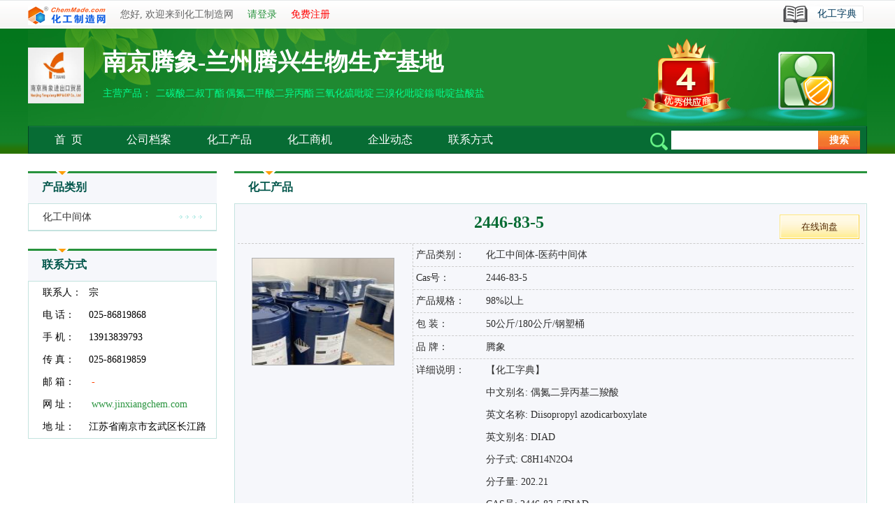

--- FILE ---
content_type: text/html;charset=UTF-8
request_url: https://company.chemmade.com/254952/product/detail-pr-1503145.html
body_size: 5829
content:





<!DOCTYPE html PUBLIC "-//W3C//DTD XHTML 1.0 Transitional//EN" "http://www.w3.org/TR/xhtml1/DTD/xhtml1-transitional.dtd">
<html xmlns="http://www.w3.org/1999/xhtml">
<head>
	<meta http-equiv="Content-Type" content="text/html; charset=utf-8" />
	<title>2446-83-5,2446-83-5,2446-83-5供应商-南京腾象-兰州腾兴生物生产基地</title>
	<meta name="Keywords" content="偶氮二甲酸二异丙酯" />
	<meta name="Description" content="南京腾象-兰州腾兴生物生产基地为您提供2446-83-5(2446-83-5)产品信息,欢迎您询盘_化工制造网" />
	<link href="/templet/show/green/css/2024com.css" rel="stylesheet" type="text/css" />
	<script language="JavaScript" src="/templet/js/layer.js"></script>
	<script language="JavaScript" src="/templet/js/jquery.js"></script>
	<script language="JavaScript" src="/templet/js/validation.js"></script>
</head>
<body>
    <div id="header">
        <div class="he_ce">
            <div class="topt1 ">
                <p><a href="https://www.chemmade.com/" target="_blank"><img src="https://www.chemmade.com/images/chemmade.jpg" width="112" height="28" border="0" /></a></p>
                <p>您好, 欢迎来到化工制造网</p>
                <p> <a href="https://www.chemmade.com/login/" target="_blank" ><span class="grel">请登录</span></a> </p>
                <p> <a href="https://www.chemmade.com/join/" target="_blank"><span class="yel">免费注册</span></a> </p>
            </div>
            <div class="toptr ">
                <p><a href="https://www.chemmade.com/assistant/chemdic/cas.html" target="_blank">化工字典</a></p>
            </div>
        </div>
    </div>

<div id="banner">
	<div class="top_center">
		<div class="cen_on">
			<div class="cen_le"><img border="0" width="80" height="80" src="/UploadImages/updateUser/1685587917154.jpg" /></div>
			<div class="cen_ce">
				<div class="name"> 南京腾象-兰州腾兴生物生产基地 </div>
				<div class="name_www">主营产品：
					<a href="https://company.chemmade.com/254952/product/detail-pr-1503136.html">二碳酸二叔丁酯</a><a href="https://company.chemmade.com/254952/product/detail-pr-1503137.html">偶氮二甲酸二异丙酯</a><a href="https://company.chemmade.com/254952/product/detail-pr-1503139.html">三氧化硫吡啶</a><a href="https://company.chemmade.com/254952/product/detail-pr-1503140.html">三溴化吡啶鎓</a><a href="https://company.chemmade.com/254952/product/detail-pr-1503141.html">吡啶盐酸盐</a>
				</div>
			</div>
			<div class="cen_ri"><img border='0' width='172' height='126' src='/templet/show/green/images/V_tu_hy04.jpg' /><img border='0' width='172' height='126' src='/templet/show/green/images/V_smrtu.jpg' /></div>
		</div>
		<div class="cen_off">
			<div class="cen_lanmu">
				<ul>
					<li class=on id=TopSearch1_l1><a href="https://company.chemmade.com/254952/" target="">首&nbsp;&nbsp;页</a></li>
					<li class=off id=TopSearch1_l2><a href="https://company.chemmade.com/254952/about/" target="">公司档案</a></li>
					<li class=off id=TopSearch1_l3><a href="https://company.chemmade.com/254952/product/list/1.html" target="">化工产品</a></li>
					<li class=off id=TopSearch1_l4><a href="https://company.chemmade.com/254952/business/list/1.html" target="">化工商机</a></li>
					<li class=off id=TopSearch1_l5><a href="https://company.chemmade.com/254952/news/list/1.html" target="">企业动态</a> </li>
					<li class=off id=TopSearch1_l6><a href="https://company.chemmade.com/254952/contact/" target="">联系方式</a> </li>
				</ul>
			</div>
			<form name='searchForm' id='searchForm'>
				<div class="cen_sea">
					<img border="0" width="25"  style="float:left;margin-top:10px; margin-right:5px" height="25" src="/templet/show/green/images/magnifier.gif" />
					<input class="input_sea" type="text" name="searchName" id="searchName" maxlength=36 />
					<input type="button" value="搜索" class="menu_sea" name="searchButton" id="searchButton" onclick='search();'/>
				</div>
			</form>
		</div>
	</div>
</div>
<div id="pro2">
	<div class="com2 pro_h3">
		<div class="coml">
			<div class="pro_list2">
				<div class="lxtiao3 t2">产品类别</div>
				<div class="prlist">
					<ul>
						
						<li><a  href="https://company.chemmade.com/254952/product/list/21-1.html">化工中间体</a></li>
						
					</ul>
				</div>
			</div>
			<div class="pro_list2">
				<div class="lxtiao t2">联系方式</div>
				<div class="prlist">
					<div class="lx_list">联系人：</div><div class="lx_name">宗</div>
					<div class="lx_list">电  话：</div><div class="lx_name">025-86819868</div>
					<div class="lx_list">手  机：</div><div class="lx_name">13913839793</div>
					<div class="lx_list">传  真：</div><div class="lx_name">025-86819859</div>
					
					
					<div class="lx_list">邮  箱：</div><div class="lx_name"><a href="mailto:-" style="color:#ff4200">-</a></div>
					<div class="lx_list">网  址：</div><div class="lx_name"><a href="http://www.jinxiangchem.com" target="_blank">www.jinxiangchem.com</a></div>
					<div class="lx_list">地  址：</div><div class="lx_name">江苏省南京市玄武区长江路188号德基大厦19E</div>
				</div>
			</div>
		</div>
		<div class="comr">
			<div class="pro_list3">
				<div class="lxtiao2 ">
					<div class="t3">化工产品</div></div>
			</div>
			<div class="prlist2">
				<div id="Content_list">
					<div class="Content_on">
						<div class="on_name">2446-83-5</div>
						<div class="on_biao"><input type="button" value="在线询盘" class="on_menu" name="openMessage" id="openMessage"></div>
					</div>
					<div class="Content_off">
						<div class="Content_left">
							<div class="left_img">
								<img width="202" height="152" src="/UploadImages/product/1681454687984.jpg" />
							</div>
						</div>
						<div class="Content_right" deep="7">
							
							<div class="right_div">
								<div class="right_name2">产品类别：</div>
								<div class="right_word">化工中间体-医药中间体</div>
							</div>
							
							<div class="right_div">
								<div class="right_name2">Cas号：</div>
								<div class="right_word">2446-83-5</div>
							</div>
							
							<div class="right_div">
								<div class="right_name2">产品规格：</div>
								<div class="right_word">98%以上</div>
							</div>
							
							<div class="right_div">
								<div class="right_name2">包    装：</div>
								<div class="right_word">50公斤/180公斤/钢塑桶</div>
							</div>
							
							<div class="right_div">
								<div class="right_name2">品    牌：</div>
								<div class="right_word">腾象</div>
							</div>
							
							<div class="right_div">
								<div class="right_name2">详细说明：</div>
								<div class="right_word"><p>
	<p>
		【化工字典】
	</p>
	<p>
		中文别名: 偶氮二异丙基二羧酸
	</p>
	<p>
		英文名称: Diisopropyl azodicarboxylate
	</p>
	<p>
		英文别名: DIAD
	</p>
	<p>
		分子式: C8H14N2O4
	</p>
	<p>
		分子量: 202.21
	</p>
	<p>
		CAS号: 2446-83-5/DIAD
	</p>
	<p>
		危险品标志: Xn,Xi,N,F
	</p>
	<p>
		安全术语: S36-S61-S47A-S36/37/39-S29-S26-S16-S60
	</p>
	<p>
		风险术语: R36/38-R51/53-R5-R43-R36/37/38-R11-R48/20/22-R40
	</p>
	<p>
		【详细介绍】
	</p>
	<p>
		物理性质:
	</p>
	<p>
		1、密度:1.02
	</p>
	<p>
		2、熔点:3-5℃
	</p>
	<p>
		3、沸点:75℃ (0.2 mmHg)
	</p>
	<p>
		4、折射率nD20:1.418-1.422
	</p>
	<p>
		5、闪点:106℃
	</p>
	<p>
		注意事项:
	</p>
	<p>
		1、吸入:粉尘对呼吸道有刺激性。引起呼吸道刺激。这种物质的毒理学性质没有得到充分的调查。
	</p>
	<p>
		2、皮肤:造成皮肤刺激。这种材料的毒理性质没有得到充分的调查。
	</p>
	<p>
		3、眼睛:引起眼睛刺激。
	</p>
	<p>
		食入:引起胃肠道刺激症状,恶心,呕吐和腹泻。这种物质的毒理学性质没有得到充分的调查。
	</p>
	<p>
		用途:
	</p>
	<p>
		1、 用作染料中间体、医药中间体、有机合成试剂、橡胶塑料液体发泡剂等
	</p>
	<p>
		2、 在40~120℃范围内可获得高发气量。可用于制浅色乙烯基泡沫塑料。具有均匀的微孔结构,随配方与加工条件不同,可得闭孔或开孔的泡沫体。 用作乙烯基树脂的液体发泡剂。可用于制浅色乙烯基泡沫塑料。也用作医药中间体。
	</p>
</p>
<p>
	<br />
</p></div>
							</div>
							
							<div class="right_div">
								<div class="right_name2">产品参数：</div>
								<div class="right_word">
									
									中文别名：偶氮二异丙基二羧酸;DIAD;偶氮二甲酸二异丙酯;二异丙基偶氮羟酸盐;偶氮二羧酸异丙酯<br>
									
									英文名称：Diisopropyl azodicarboxylate<br>
									
									分子式/结构式: C<sub>8</sub>H<sub>14</sub>N<sub>2</sub>O<sub>4</sub><br>
									
									分子量(Mr): 202.2078<br>
									
									用途：用作染料中间体
									
								</div>
							</div>
						</div>
					</div>
				</div>
				<div class="right_list3">
					<div class="qyjstiao">
						<div class="qyjstext">供应商的其它产品</div>
						<div class="more" style="margin-left:645px"><a href="https://company.chemmade.com/254952/product/list/1.html">更多＞</a></div>
					</div>
					<div class="pro_kuang3">
						
						<div class="list_text">·<a href="https://company.chemmade.com/254952/product/detail-pr-1638631.html">1,3-二甲基金刚烷</a></div>
						
						<div class="list_text">·<a href="https://company.chemmade.com/254952/product/detail-pr-1638635.html">溴化苄</a></div>
						
						<div class="list_text">·<a href="https://company.chemmade.com/254952/product/detail-pr-1503141.html">吡啶盐酸盐</a></div>
						
						<div class="list_text">·<a href="https://company.chemmade.com/254952/product/detail-pr-1638632.html">1-溴-3,5-二甲基金刚烷</a></div>
						
						<div class="list_text">·<a href="https://company.chemmade.com/254952/product/detail-pr-1503142.html">吡啶氢溴酸盐</a></div>
						
						<div class="list_text">·<a href="https://company.chemmade.com/254952/product/detail-pr-1638629.html">4-苯基-1-丁醇</a></div>
						
						<div class="list_text">·<a href="https://company.chemmade.com/254952/product/detail-pr-1503143.html">对甲苯磺酸吡啶盐</a></div>
						
						<div class="list_text">·<a href="https://company.chemmade.com/254952/product/detail-pr-1503144.html">24424-99-5</a></div>
						
						<div class="list_text">·<a href="https://company.chemmade.com/254952/product/detail-pr-1505573.html">偶氮二甲酸二苄酯</a></div>
						
						<div class="list_text">·<a href="https://company.chemmade.com/254952/product/detail-pr-1503145.html">2446-83-5</a></div>
						
					</div>
				</div>
			</div>
		</div>
	</div>
</div>
<div id="footer">
	<div class="footcom">南京腾象-兰州腾兴生物生产基地</div>
	<div class="footbei">以上所展示的信息由会员自行提供，化工制造网对本网站上刊登的信息不声明或保证其内容的正确性或可靠性。 生意有风险，请细致咨询，并做详尽的考察，谨慎采用。</div>
	<div  class="footdiv">
        <A href='https://www.chemmade.com/about/aboutUs.html' target=_blank>关于我们</A> |
        <A href='https://www.chemmade.com/about/contactUs.html' target=_blank>联系我们</A> |
        <A href='https://www.chemmade.com/about/agent.html' target=_blank>加盟代理</A> |
        <A href='https://www.chemmade.com/about/service.html' target=_blank>服务项目</A> |
        <A href='https://www.chemmade.com/about/link.html' target=_blank>友情链接</A> |
        <A href='https://www.chemmade.com/help/help.html' target=_blank>帮助中心</A> |
        <A href='https://www.chemmade.com/about/termsService.html' target=_blank>服务条款</A> |
        <A href='https://www.chemmade.com/about/declare.html' target=_blank>法律声明</A>
	</div>
	<div class="footbei2">
		&copy;2009-2024 化工制造网 版权所有 <a href="https://beian.miit.gov.cn/" target="_blank">苏ICP备10098795号-1</a>  客服电话：025-86816800 86816806
	</div>
</div>
 <script type="text/javascript">
		var _bdhmProtocol = (("https:" == document.location.protocol) ? " https://" : " http://");
		document.write(unescape("%3Cscript src='" + _bdhmProtocol + "hm.baidu.com/h.js%3Fcbd26a18b98754636d9ba8a397176ee8' type='text/javascript'%3E%3C/script%3E"));
</script>





<script language="javascript">
    $(document).ready(function() {
        new PopupLayer({trigger:"#openMessage",popupBlk:"#forMessages",closeBtn1:"#close",closeBtn2:"#close2",
            offsets:{
                x:-470,
                y:20
            }});
    });
</script>
<link href="/templet/css/2022xunpan.css" rel="stylesheet" type="text/css" />
<form id="subForm" name="subForm" method ="post">
    <input type="hidden" name="receive_user_id" id = "receive_user_id" value="251948" />
    <input type="hidden" name="receive_company_id" id = "receive_company_id" value="254952" />
    <input type="hidden" name="receive_user_name" id = "receive_user_name" value="宗" />
    <input type="hidden" name="receive_company_name" id = "receive_company_name" value="南京腾象-兰州腾兴生物生产基地" />
    <input type="hidden" name="product_name" id = "product_name" value="2446-83-5" />
    <input type="hidden" name="type" id = "type" value="1" /><!--  -->
    <input type="hidden" name="product_id" id = "product_id" value="1503145" />
    <input type="hidden" name="xunpan_product_type_id" id = "xunpan_product_type_id" value="10" />
    <input type="hidden" name="xunpanForwardAddPage" id="xunpanForwardAddPage"/>
    <input type="hidden" name="xunpanType" id="xunpanType" value="purvey_product"/>
    <input type="hidden" name="subjectMatter" id="subjectMatter" />
    <input type="hidden" name="subJectcontent" id="subJectcontent" />
    <input type="hidden" name="user_name" id="user_name" />
    <input type="hidden" name="company_name" id="company_name" />
    <input type="hidden" name="phone" id="phone" />
    <input type="hidden" name="mail" id="mail" />
    <input type="hidden" name="fack" id="fack" />
    <input type="hidden" name="net_adds" id="net_adds" />
    <div class="xunpan" id="forMessages">
        <div class="xunpan_kuanga">
            <div class="xunpan_name">询盘信息</div>
            <div class="close" id="close"><img border='0' width="11"  height="11"src="/templet/images/close.gif" /></div>
        </div>
        <div class="xunpan_kuangb">
            <div class="xunpan_texta">接受人：</div>
            <div class="xunpan_textb">宗</div>
            <div class="xunpan_texta">公司名称：</div>
            <div class="xunpan_textb">南京腾象-兰州腾兴生物生产基地</div>
            <div class="xunpan_texta">主  题： </div>
            <div class="xunpan_textc">
                <input type="text"class="input_xp2" name="subjectMatter_q" id = "subjectMatter_q" value="询问2446-83-5相关信息" size=40 maxlength=64/>
            </div>
            <div class="xunpan_texta">内  容：</div>
            <div class="xunpan_textd"><textarea name="subJectcontent_q" id="subJectcontent_q" style="width:560px; height:65px" rows="6"></textarea></div>
        </div>
        <div class="xunpan_kuanga">
            <div class="xunpan_name ">您的联系信息</div>
        </div>
        <div class="xunpan_kuangc">
            <div class="xunpan_texta">姓  名：</div>
            <div class="xunpan_textb"><input type="text" class="input_xp" name="user_name_q"  id = "user_name_q" value="" size=25 maxlength=30/><span style="color:red">*</span></div>
            <div class="xunpan_texta">公司名称：</div>
            <div class="xunpan_textb"><input type="text" class="input_xp" name="company_name_q" id = "company_name_q" value="" size=25 maxlength=30/><span style="color:red">*</span></div>
            <div class="xunpan_texta">电  话：</div>
            <div class="xunpan_textb"><input type="text" class="input_xp" name="phone_q" id = "phone_q" value="" size=25 maxlength=20/><span style="color:red">*</span></div>
            <div class="xunpan_texta">邮件地址：</div>
            <div class="xunpan_textb"><input type="text" class="input_xp" name="mail_q" id = "mail_q"  value="" size=25 maxlength=64/><span style="color:red">*</span></div>
            <div class="xunpan_texta">传  真：</div>
            <div class="xunpan_textb"><input type="text" class="input_xp" name="fack_q" id = "fack_q" value=""  size=25 maxlength=20/></div>
            <div class="xunpan_texta">网  址：</div>
            <div class="xunpan_textb"><input type="text" class="input_xp" name="net_adds_q" id = "net_adds_q" value="" size=25 maxlength=100/></div>
        </div>
        <div class="xunpan_kuangd">
            <input type="button" value=" 提 交 " class="btn_sub3" name="subButton" id="subButton" onclick="subMitFunction();"/>
            <input type="button" value=" 取消 " class="btn_sub3" name="close2" id="close2" />
        </div>
    </div>
</form>
<script type="text/javascript">
    function checkedProductInfo(url){
        window.location = url;
    }

    //技术求购 提交
    function subMitFunction(){
        var buttonObj = document.getElementById("subButton");
        var formObj = document.getElementById("subForm");

        //验证主题不能为空
        var subjectMatter_q = document.getElementById("subjectMatter_q");
        if(subjectMatter_q.value == ""){
            alert("主题不能为空！");
            subjectMatter_q.focus();
            return false;
        }

        //验证内容不能为空

        var subJectcontent_q = document.getElementById("subJectcontent_q");
        if(subJectcontent_q.value == ""){
            alert("内容不能为空！");
            subJectcontent_q.focus();
            return false;
        }

        //验证联系人姓名不能为空
        var user_name_q = document.getElementById("user_name_q");
        if(user_name_q.value == ""){
            alert("姓名不能为空！");
            user_name_q.focus();
            return false;
        }
        //验证联系人公司名称不能为空
        var company_name_q = document.getElementById("company_name_q");
        if(company_name_q.value == ""){
            alert("公司名称不能为空！");
            company_name_q.focus();
            return false;
        }

        //验证电话不能为空
        var phone_q = document.getElementById("phone_q");
        if(phone_q.value == ""){
            alert("电话不能为空！");
            phone_q.focus();
            return false;
        }

        //验证邮件不能为空
        var mail_q = document.getElementById("mail_q");
        if(mail_q.value == ""){
            alert("邮件地址不能为空！");
            mail_q.focus();
            return false;
        }

        //邮件地址验证
        if(!MailCheck(document.getElementById("mail_q"),"请输入合法的邮件地址！")) {
            mail_q.focus();
            return false;
        }

        var xunpanForwardAddPage = document.getElementById("xunpanForwardAddPage");
        var url = document.location.href;
        xunpanForwardAddPage.value = url;

        if(!confirm('确定询盘吗？')){
            return false;
        }

        var subjectMatter = document.getElementById("subjectMatter");
        subjectMatter.value = subjectMatter_q.value;

        var subJectcontent = document.getElementById("subJectcontent");
        subJectcontent.value = subJectcontent_q.value;

        var user_name = document.getElementById("user_name");
        user_name.value = user_name_q.value;

        var company_name = document.getElementById("company_name");
        company_name.value = company_name_q.value;

        var phone = document.getElementById("phone");
        phone.value = phone_q.value;

        var mail = document.getElementById("mail");
        mail.value = mail_q.value;

        var fack = document.getElementById("fack");
        var fack_q = document.getElementById("fack_q");
        fack.value = fack_q.value;

        var net_adds = document.getElementById("net_adds");
        var net_adds_q = document.getElementById("net_adds_q");
        net_adds.value = net_adds_q.value;

        formObj.action="https://www.chemmade.com/UserAddXunPanAction!xunPanAdd.action";
        formObj.submit();
        buttonObj.disabled = true;
    }

</script>

</body>
<script>
	function search() {
		var formObj = document.getElementById('searchForm');
		var searchName =  document.getElementById('searchName');

		if(searchName.value == '') {
			alert('请输入您要查询的关键词！');
			searchName.focus();
			return false;
		}
		var url = 'https://company.chemmade.com/254952'+'/search/list/' + searchName.value + '-1.html';
		formObj.action = url;
		formObj.submit();
	}
</script>
</html>

--- FILE ---
content_type: text/css
request_url: https://company.chemmade.com/templet/show/green/css/2024com.css
body_size: 5056
content:
@charset "utf-8";

body,h1,h2,h3,h4,h5,h6,p,blockquote,dl,dt,dd,ul,ol,li,pre,form,fieldset,legend,button,input,textarea{margin:0;padding:0;}
body,button,input,select,textarea,font {font-size:14px;font-family:"microsoft yahei"}
h1,h2,h3,h4,h5,h6,button,input,select,textarea {font-size:100%;}
label,input,select {vertical-align:middle;}
address,cite,em {font-style:normal;}
fieldset{cursor:pointer;}
img{border:none;}
*html{background-image:url(about:blank);background-attachment:fixed}
ul,ol {list-style:none;}

sub {vertical-align:text-bottom;}
sup {position:relative;top:-1px;left:2px;font:14px/normal tahoma;vertical-align:text-top;}
 
*{padding:0; margin:0; list-style:none;}

a{text-decoration:none;}
 
.c{ color:#FF0000}
.c2{background:#f6f7fb;}  

a {COLOR: #333333; text-decoration: none  }
a:link {COLOR: #333333; text-decoration: none}
a:visited {COLOR: #333333; text-decoration: none}
a:hover {COLOR: #00554a; text-decoration: underline}
a:active {COLOR: #333333; text-decoration: none}

.yel{ color:#ff0000}
.grel{ color:#28933d}

/****************顶部****************/
#header{ width:100%;  height: 41px; line-height:41px; background-image: url(../images/tiao1.gif);  }
.he_ce{ width:1200px;  margin:0px auto;}

.toptl {float:left ;line-height:41px;margin-right:5px; width:400px;display: block;}
.topt1 p {float:left; margin-right:20px;color: #666666;}
.topt1 a {  COLOR: #4385f5;}
.topt1 a:visited{  COLOR: #FF0000;}
.topt1 a:hover{ COLOR: #FF0000;  text-decoration:underline}
.topt1 img {float:left; margin-top:8px; }

.toptr {float: right; line-height:28px;margin-right:5px; width:115px;display: block; background-repeat: no-repeat;background-image: url(../images/book.jpg); margin-top:6px}
.toptr p {float: right; margin-right:10px;color:#023a5c}
.toptr a{color:#023a5c; }
.toptr a:visited{ color: #023a5c;}
.toptr a:hover{ color: #FF0000; text-decoration:underline}

#banner{ width:100%; height:179px;background-image: url(../images/topbei1.gif);  }
#all{margin:0px auto; width:1200px; background:#FFFFFF;border:0px; }


.top_center { width: 1200px;background-repeat: no-repeat;background-image: url(../images/topbei.jpg); height:139px;margin: 0px auto;}
.cen_on {width: 1200px; height:139px; overflow:hidden; float:left}
.cen_off {width: 1200px; height:40px; overflow:hidden;background-repeat: no-repeat;background-image: url(../images/toptiao.gif); float:left}
.cen_le{ width: 80px;overflow:hidden; margin-top:27px; height:80px; float:left}
.cen_ce{width: 749px;overflow:hidden;margin-top:27px;height:80px;float:left; margin-left:27px}
.cen_ri{width: 344px;overflow:hidden;margin-top:13px;float:left; height:126px}
.cen_ri img{width:172px;overflow:hidden; float:left; height:126px}

.name { width:720px; height:52px; line-height:42px; font-size:34px; color: #ffffff ;  TEXT-OVERFLOW: ellipsis; WHITE-SPACE: nowrap; font-weight:bold; }

.name_www {   width:720px; color:#00ff90; line-height:27px; height:27px }
.name_www a:link {line-height:27px ; color: #00ff90; padding-left:2px  }
.name_www a:visited { color:#00ff90}
.name_www a:hover { color: #ff0000}

.cen_lanmu { width:890px; float:left;height:40px }
.cen_sea { width:310px; float:left;height:40px;overflow:hidden}

.on {float:left; width:115px; height: 40px; text-align:center;color: #fff}
.on a         { width:115px; font-size:16px; line-height:40px;color: #fff   }
.on a:link    { width:115px;  line-height:40px ;color: #fff  }
.on a:visited {width:115px;  color: #fff}
.on a:hover   {width:115px;   color: #fff;   }	
 
.off          {float:left;width:115px; font-size:16px; line-height:40px ;  color: #fff;  text-align:center}
.off a        {width:115px;  color: #fff }
.off a:link   {width:115px;  color: #fff }
.off a:visited{color: #fff;  }
.off a:hover  {float:left;width:115px;   height:40px ;text-decoration:none ;color: #fff  }

.input_sea { border:0px; background-color:#FFFFFF; margin-top:7px;font: bold 14px/24px "Arial"; height:27px; float:left; width:210px; }
.menu_sea { background-image: url(../images/button.gif);margin-top:7px; line-height:27px;HEIGHT: 27px; color: #ffffff; font-weight:bold; width:60px; border:0px}

/****************product****************/
#pro{width:100%; margin:0px auto; margin-top:25px;  }
#pro2{width:100%; margin:0px auto;   }
.pro2{margin:0px auto; width:1200px;  }
.hotpr{ width:1200px; height:320px; margin-bottom:25px;margin:0px auto; background-color:#f5f7fa }
.hotdiv{ float:left;width:1200px; height:76px;  background-repeat: no-repeat; background-image:url(../images/tiao2.gif)}
.hott1{ float:left;width:1200px; height:40px; font-size:24px; font-weight:bold; color:#ff7e00; text-align:center; line-height:40px ; margin-top:12px }
.hott2{ float:left;width:1200px; height:18px; font-size:14px; font-weight:bold; color:#acd3ca; text-align:center; line-height:18px  }
.hotdiv2{ float:left;width:1175px; height:230px; overflow:hidden; margin-left:10px  }

.hotdiv2 dl{  display: block;  width: 220px;  height: 220px; float: left;  overflow: hidden;  margin-left:15px;  }
.hotdiv2 dl:hover{  background-color:#e5faf3}

.hotdiv2 dt{ display: block; width: 218px; height: 165px; border: 1px solid #c3c4c5;}
.hotdiv2 dt img{  width: 100%; height: 100%;}
.hotdiv2 dd{ display: block; height: 57px; width: 218px;  overflow: hidden;}
.hotdiv2 dd p{  display: block; text-align:center;  height: 25px; width: 218px; overflow: hidden; line-height:25px; color:#287B36 }
.hotdiv2 dd p a{  display: block; text-align:center;  height: 25px; width: 218px; overflow: hidden; line-height:25px; color:#373737}
.hotdiv2 dd p a:hover{   color:#ff0000}

.com{  width:1200px; margin-bottom:25px;margin:0px auto;height:1480px; margin-top:25px }
.coml{ float:left; width:270px;  }
.comr{ float:left; width:905px ; margin-left:25px  }

.pro_list1 { float:left; width:270px; height:200px; background-image:url(../images/smbei.gif); background-color:#E1F9F6  }
 
.lxtext {float:left; width:270px; height:46px; line-height:36px; color:#00554A; font-size:18px;  text-align:center}

.div_sm {float:left;width:240px; margin-top:3px; margin-left:15px; margin-bottom:3px; display:inline;overflow:hidden  }
.div_sm p{float:left;width:240px; line-height:30px; height:30px;font-size:15px; overflow:hidden;text-decoration:none;}

.t1{ color:#006211}
.f1{ font-size:16px}
.m1{ margin-right:10px }
.b1{ background-image:url(../images/biao01.jpg) ; }
.b2{ background-image:url(../images/biao02.jpg) ; }

.div_biao{float:left;width:240px; height:43px}

.div_biao span{float:left; line-height:33px; font-size:16px; width:75px; height:33px;  padding-left:40px;color:#006211; margin-top:10px }
.div_biao span a{color:#006211; }

.pro_list2 { float:left; width:270px;   }

.lxtiao{ float:left; background-image:url(../images/tiao6.gif); width:270px; height:46px; margin-top:25px }
.t2{ float:left;color:#00554a; font-size:16px; line-height:46px;  width:250px; padding-left:20px; font-weight:bold}

.prlist{ float:left; width:268px; border:1px solid #c4e3df;  }
.prlist  ul{ float:left; width:268px; background-image:url(../images/tiao7.gif);     }
.prlist  ul li{ float:left; width:248px; line-height:38px ; padding-left:20px    }

.lx_list{ float:left; width:56px; padding-left:20px; height:32px; line-height:32px;   }

.lx_name{ float:left; width:180px; padding-left:10px; height:32px; line-height:32px; overflow:hidden   }
.lx_name a{ float:left; width:184px; padding-left:4px; height:32px; line-height:32px; color:#28933d   }
 
.pro_list3 { float:left; width:905px;   }
.m2{ margin-top:25px     }

.lxtiao2{ float:left; background-image:url(../images/tiao3.gif); width:905px; height:46px;  }
.t3{ float:left;color:#00554a; font-size:16px; line-height:46px;  width:785px; padding-left:20px; font-weight:bold}
.tmore{ float:right;color:#00554a;  line-height:46px;  width:80px; padding-right:20px; font-weight:bold; text-align:right}
.tmore a{ color:#e35b21}
.prlist2{ float:left; width:903px; border:1px solid #c4e3df; height:auto  }


.jjinfo { float:left;  margin-top:15px;  width:870px; margin-bottom:10px; margin-left:15px }
.jjtu {float:left; border:1px solid #bccdda;  width:268px; height:182px;  }

.jjim { float:left;   width:582px; line-height:32px; margin-left:15px; height:182px; overflow:hidden }
.jjyou{ float:left;   width:880px; line-height:29px; height:29px; overflow:hidden; margin-bottom:12px  }

.jjtext{ float:left; width:103px; line-height:29px; height:29px;   text-align:center; color:#FFFFFF; font-size:16px; font-weight:bold }
.jjtext2{ float:left; width:760px; line-height:29px; height:29px; margin-left:10px; overflow:hidden     }
.jjbei1{  background-image:url(../images/biao03.jpg);  }
.jjbei2{  background-image:url(../images/biao04.jpg); }

.hotdiv3{ float:left;width:880px; height:670px; overflow:hidden; margin-left:20px ; margin-top:20px }

.hotdiv3 dl{  display: block;  width: 207px;  height: 220px; float: left;  overflow: hidden;  margin-right:8px; margin-left:3px  }
.hotdiv3 dl:hover{ background-color:#e5faf3  }

.hotdiv3 dt{ display: block; width: 205px; height: 154px; border: 1px solid #c3c4c5;}
.hotdiv3 dt img{  width: 100%; height: 100%;}
.hotdiv3 dd{ display: block; height: 57px; width: 205px;  overflow: hidden;}
.hotdiv3 dd p{  display: block; text-align:center;  height: 25px; width: 205px; overflow: hidden; line-height:25px; color:#28933d }
.hotdiv3 dd p a{  display: block; text-align:center;  height: 25px; width: 205px; overflow: hidden; line-height:25px; color:#373737}
.hotdiv3 dd p a:hover{   color:#ff0000}

.hotnew{ float:left;width:880px; height:260px; overflow:hidden; margin-left:20px ; margin-top:20px }

.hotnew dl{float:left;   width: 855px;  height:36px; float: left;  overflow: hidden;  margin-right:10px; margin-left:3px;border-bottom:1px dashed #e1ede5;  }
.hotnew dt{ float:left;  width: 690px; height: 36px;   line-height:36px; background:url(../images/biao6.gif) no-repeat;  }
.hotnew dt a{ float:left; width: 690px; height: 36px;   line-height:36px;padding-left:20px;text-decoration:none;  white-space:nowrap;z-index: auto;text-overflow:ellipsis; overflow:hidden;}
.hotnew dt a:hover{float:left;     }
.hotnew dl span{float:left;width:105px;color:#28933d; line-height:36px;text-align:right}

/****************公司档案****************/
.com2{  width:1200px; margin-bottom:25px;margin:0px auto;  margin-top:25px }
.h2{  height:1000px;  }
.jj2kuang { float:left; width:870px; margin-top:20px; margin-left:25px}
.jj2info { float:left; line-height:36px; width:870px}
.jj2info img {float:left; border: #bccdda 1px solid; margin-bottom:2px; margin-right:10px; }

.hotdiv5{ float:left;width:880px; height:300px; overflow:hidden; margin-left:20px ; margin-top:20px }
.hotdiv5 dl{display: block;  width: 252px;  height: 300px; float: left;  overflow: hidden;  margin-right:20px; margin-left:15px  }
.hotdiv5 dl:hover{ background-color:#e5faf3  }
.hotdiv5 dt{ display: block; width: 252px; height: 252px; border: 1px solid #c3c4c5;}
.hotdiv5 dt img{  width: 100%; height: 100%;}
.hotdiv5 dd{ display: block; height: 40px; width: 252px; line-height:40px; text-align:center;overflow: hidden; color:#28933d}
 
 

/****************化工产品****************/

.lxtiao3{ float:left; background-image:url(../images/tiao6.gif); width:250px; height:46px; }

.jjdiv {float:left; margin-top:15px; width:885px;   border-bottom:#e3e3e3 1px solid; margin-left:16px  }

.jjinfo2 { float:left; line-height:30px; width:650px; overflow:hidden; margin-left:20px	
}
.jjimg { float:left; border: #d6d6d6 1px solid; padding:5px; margin:2px ; width:200px; height:140px}
 
.jjimg2 { float:left; border: #d6d6d6 1px solid; padding:5px; margin:10px ; width:260px; height:140px}
.jjimg3 { float:left; border: #AFAFAF 1px solid;  margin:2px ; width:202px; height:152px}
.more a { line-height:48px; color:#e34400}
.more a:hover {line-height:48px;color:#ff0000}

.pro_div { width: 645px; float: left; overflow:hidden}
.pro_left {width: 530px; float: left; height: 48px;text-overflow:ellipsis; white-space:nowrap; overflow:hidden;line-height:48px ; font-size:16px}
.pro_left a{COLOR: #28933D; line-height:48px}
.pro_left span{COLOR: #373737; line-height:48px}

.pro_right {width: 105px; float: right; height: 48px}

.pro_text { line-height: 48px; DISPLAY: inline; HEIGHT: 48px;  }
 
.pro_text a{ line-height: 48px; DISPLAY: inline; HEIGHT: 48px; COLOR: #373737; font-weight:bold; padding-right:20px   }
.pro_text a:hover { line-height: 48px; DISPLAY: inline; HEIGHT:48px; color: #ff0000;  }

.Pro_cs { LINE-HEIGHT: 32px; DISPLAY: inline; HEIGHT: 32px; color: #2e2e2e; FONT-SIZE: 14px }

.pro_text2 { float:left;  line-height:25px ; display:inline; margin-top:4px;color: #474747; height:60px; width:640px }
.pro_text3 { line-height:48px; display: inline; height:48px; color: #076C34; font-size:14px;  }
.pro_text3 a{ line-height: 48px; display: inline; height:48px; color: #E35B21; font-size:14px;   }
.pro_text3 a:hover { line-height:48px; display: inline; height:25px; color: #ff0000; }

.menu_xp { BACKGROUND-IMAGE: url(../images/button2.gif); line-height:29px; WIDTH:105px; FLOAT: left; HEIGHT: 29px; color: #532a04; margin-top:9px;    }
.menu_xp a { color: #2B8C5A; padding-left:35px}
.menu_xp a:hover { color: #ff0000 }

#sjlist_content2{FLOAT: left;width:880px; height:60px}
.sjlist_Number{ FLOAT: left;COLOR: #ff0000;width:880px;line-height: 30px;text-align: center; font-weight:bold; margin-top:10px;   }
.sjlist_Number a{ COLOR: #2e2e2e;width:880px;line-height: 30px;text-align: center; font-weight:normal; border: 1px solid #c0c3c9; padding:8px; background-color:#E8F2ED }
.sjlist_Number a:link{ COLOR: #2e2e2e; font-weight:normal}
.sjlist_Number a:hover{ COLOR: #ff0000;  font-weight:normal}

.pro_h{ height:1930px}
.pro_h2{ height:1900px}

.pro_h3{  height:1200px }
.pro_h5{  height:550px }
.pro_h6{  height:850px }
.pro_h7{  height:750px }
#Content_list { BACKGROUND-COLOR: #F6F7FB; WIDTH: 902px; FLOAT: left;  }
.Content_on {
	BORDER-BOTTOM: #cccccc 1px dashed; WIDTH: 895px; DISPLAY: inline; FLOAT: left; HEIGHT: 56px; MARGIN-LEFT: 4px
}
.Content_off {
	WIDTH: 895px; DISPLAY: inline; FLOAT: left; HEIGHT: 100%; MARGIN-LEFT: 4px
}
.Content_left {
	WIDTH: 250px; FLOAT: left
}
.Content_right {
	BORDER-LEFT: #cccccc 1px dashed; WIDTH: 635px; MARGIN-BOTTOM: 5px; FLOAT: left
}
.on_name {
	Z-INDEX: auto; TEXT-ALIGN: center; LINE-HEIGHT: 52px; WIDTH: 775px; TEXT-OVERFLOW: ellipsis; WHITE-SPACE: nowrap; FLOAT: left; HEIGHT: 52px; COLOR: #076C34; FONT-SIZE: 24px; OVERFLOW: hidden; FONT-WEIGHT: bold
}
.on_biao {
	WIDTH: 100px; FLOAT: left; HEIGHT: 52px
}
.on_menu {
	BACKGROUND-IMAGE: url(../images/button2.gif); LINE-HEIGHT: 29px;  MARGIN-TOP: 15px; WIDTH: 105px; FLOAT: left;   HEIGHT: 29px; COLOR: #532a04; FONT-SIZE: 13px;  BORDER: 0px ;
}
.left_img {
	BORDER: #AEAEAE 1px solid;MARGIN: 20px 0px 0px 20px; WIDTH:202px; DISPLAY: inline; FLOAT: left; HEIGHT: 152px; 
}
.right_div {
	BORDER-BOTTOM: #cccccc 1px dashed; WIDTH: 630px; FLOAT: left
}
.right_name2 {
	LINE-HEIGHT: 32px; WIDTH: 100px; DISPLAY: inline; FLOAT: left; COLOR: #2e2e2e; MARGIN-LEFT: 4px;  
}
.right_word {
	LINE-HEIGHT: 32px; WIDTH: 525px; WHITE-SPACE: normal; FLOAT: left; COLOR: #2e2e2e;  
}
.list_biao {
	LINE-HEIGHT: 22px; WIDTH: 15px; DISPLAY: inline; FLOAT: left; COLOR: #024cb5; MARGIN-LEFT: 20px
}
.list_text {
	Z-INDEX: auto; LINE-HEIGHT: 32px; WIDTH: 430px; TEXT-OVERFLOW: ellipsis; WHITE-SPACE: nowrap; FLOAT: left; COLOR: #2e2e2e;   OVERFLOW: hidden
}

.right_list3 {
	 MARGIN-TOP: 10px; WIDTH: 895px; FLOAT: left; 
}
.qyjstiao {
	BACKGROUND-IMAGE: url(../images/tiao8.gif); WIDTH: 895px; DISPLAY: inline; FLOAT: left; HEIGHT: 48px
}
.qyjstext {
	LINE-HEIGHT: 48px; PADDING-LEFT: 25px; WIDTH: 805px; FLOAT: left; COLOR: #00554A; FONT-SIZE: 18px; FONT-WEIGHT: bold
}
.pro_kuang3 { FLOAT: left;  MARGIN-LEFT: 15px; margin-top:20px ; height:150px;WIDTH: 865px;}

.pro_t5 {FLOAT: left;line-height: 48px;HEIGHT: 48px;width:90px;color:#FF0000;}
 
 

/****************new****************/
.n_midlist{float:left;width:900px; overflow:hidden;}
.n_midlist dl{float:left;width:900px; height:94px;border-bottom:1px dashed #cbe1ee;  margin-top:10px}
.n_midlist dl dd{float:left;width:750px; margin-left:10px;background:url(../images/biao8.gif) ;background-repeat: no-repeat;  height:35px;}
.n_midlist dl dd a{ float:left;color:#076C34; padding-left:20px; line-height:40px;text-decoration:none;width:730px; white-space:nowrap;z-index: auto;text-overflow:ellipsis; overflow:hidden; font-size:16px;display: inline-block}
.n_midlist dl dd a:hover{float:left; color:#FF0000; text-decoration:none;  }
.n_midlist dl span{float:left;width:105px;color:#E35B21; line-height:40px;text-align:right}
.n_midlist dl dt{float:left;width:850px; height:44px;  line-height:22px; margin-left:40px;  overflow:hidden;display: inline-block;   }


/****************联系方式****************/
.jjkuang {float:left; margin-top:15px; width:885px;  }
.qyjskuang {
	MARGIN: 10px; WIDTH: 860px; DISPLAY: inline; FLOAT: left
}

.lx_list2 {
	BORDER-BOTTOM: #c9d7e4 1px dashed; LINE-HEIGHT: 36px; WIDTH: 100px; FLOAT: left; MARGIN-LEFT: 10px; color:#076C34; font-size:16px     
}
.lx_name2 {
	 BORDER-BOTTOM: #c9d7e4 1px dashed; LINE-HEIGHT: 36px; WIDTH: 750px;  FLOAT: left; OVERFLOW: hidden;HEIGHT: 36px;font-size:16px
}
 .lx_name2 A:link {
	  LINE-HEIGHT: 36px; WIDTH: 555px;  FLOAT: left; color:#28933d ; OVERFLOW: hidden
}
 
.lx_name2 A:hover {
	  LINE-HEIGHT: 36px; WIDTH: 555px;   FLOAT: left; COLOR: #ff0000;  OVERFLOW: hidden
}

/****************sm****************/
.jjkuang2 { MARGIN-TOP: 10px; WIDTH: 800px; FLOAT: left}
.sm_d{float:left; width:735px; margin-bottom:10px;BORDER-BOTTOM: #cccccc 1px dashed; margin-left:30px; height:120px}
.sm_le{float:left; width:81px; margin-top:15px }
.sm_ri{float:left; width:565px; margin-top:15px; margin-left:30px}
.sm_ri dl{ width:635px; display:inline-block }
.sm_ri dt{ margin-bottom:5px; font-size:16px }
.sm_ri dt strong{ margin-bottom:5px; color:#076C34; font-weight:bold }
.sm_ri dd{ line-height:30px }
.sm_ri dd span{
	padding-left:25px;
	background-image: url(../images/sm_tj.gif);
	background-position: 10px center;
	background-repeat: no-repeat;
}
.sm_d2{ float:left; width:755px; margin-bottom:10px; margin-top:5px    }
.sm_d3{ float:left;  line-height:40px; font-size:14px;  color:#034CB3 ;width:735px; }
.sm_d3 h3{ font-weight:bold;}
.smxx_l{float:left; width:202px; padding:15px}
.smxx_l .sm_t {
	 LINE-HEIGHT: 30px; COLOR: #2e2e2e; FONT-SIZE: 12px; text-align:center  
}
.smxx_l .sm_t img{ BORDER: #AFAFAF 1px solid; padding:1px}

.smxx_l .sm_t a{   color:#2e2e2e}
.smxx_l .sm_t a:link{ color:#2e2e2e}
.smxx_l .sm_t a:hover{  color:#ff0000}

.smxx_r{float:left; width:485px;padding:15px}
.smxx_r ul{ line-height:40px}
.smxx_r li{ margin-right:10px;   }
.smxx_r li strong{ font-weight:bold}
.li_l{float:left; width:100px; color:#076C34 }
.li_r{ float:left;line-height:40px;
	width:365px; 
	word-wrap: break-word; 
    word-break: break-all;}






/****************底部****************/
#footer{width:100%; margin:0px auto; margin-top:20px;  height:215px ;background-image: url(../images/tiao5.gif);}


.footdiv{  width:1200px;   height: 41px; border-bottom:1px solid #d0d0d0; line-height:41px; margin:0px auto; text-align:center; }
.footdiv a{  padding-left:10px; padding-right:10px}

.footcom{  width:1200px;  height: 56px; line-height:56px; margin:0px auto; text-align:center; font-size:20px;  }
.footbei{  width:1200px;   height:60px; line-height:22px; margin:0px auto; text-align:center; color:#757575  }
.footbei2{  width:1200px;  height: 40px; line-height:40px; margin:0px auto; text-align:center;  }



#one{width:100%; margin:0px auto;background-image: url(../images/tiao1.gif);  }
.onediv{ width:1200px; margin:0px auto; height:41px }

#two{width:100%; margin:0px auto;  background-image: url(../images/topbei1.gif);  }
.twodiv{width:1200px; margin:0px auto;height:179px}

#three{width:100%; margin:0px auto; margin-top:20px;   }
.threediv{ width:1200px; margin:0px auto;height:100%}
.kleft{ width:270px;  height:100%}
.kright{ width:905px; margin-left:25px;height:100%}


#four{width:100%; margin:0px auto; margin-top:20px; background-image: url(../images/tiao5.gif);  }
.fourdiv{width:1200px; margin:0px auto;height:215px ;}





--- FILE ---
content_type: text/css
request_url: https://company.chemmade.com/templet/css/2022xunpan.css
body_size: 663
content:
/* CSS Document */

.xunpan {
	BORDER-BOTTOM: #d9c670 1px solid; BORDER-LEFT: #d9c670 1px solid; BACKGROUND-COLOR: #fff8d1; WIDTH: 708px; FLOAT: left; HEIGHT: 390px; BORDER-TOP: #d9c670 1px solid; BORDER-RIGHT: #d9c670 1px solid
}
.xunpan_kuanga {
	WIDTH: 708px; FLOAT: left; HEIGHT: 38px
}
.xunpan_kuangb {
	BACKGROUND-COLOR: #ffffff; WIDTH: 708px; FLOAT: left; HEIGHT: 150px
}
.xunpan_kuangc {
	BACKGROUND-COLOR: #ffffff; WIDTH: 708px; FLOAT: left; HEIGHT: 110px
}
.xunpan_kuangd {
	MARGIN-TOP: 10px; WIDTH: 160px; DISPLAY: inline; FLOAT: left; HEIGHT: 30px; MARGIN-LEFT: 260px
}
.xunpan_name {
	BACKGROUND-IMAGE: url(../images/biao14.gif); LINE-HEIGHT: 38px; PADDING-LEFT: 31px; WIDTH: 640px; BACKGROUND-REPEAT: no-repeat; BACKGROUND-POSITION: 15px 14px; FLOAT: left; HEIGHT: 38px; COLOR: #ff0000; FONT-SIZE: 14px; FONT-WEIGHT: bold
}
.xunpan_texta {
	LINE-HEIGHT: 36px; PADDING-LEFT: 15px; WIDTH: 80px; FLOAT: left; HEIGHT: 36px; COLOR: #2e2e2e; FONT-SIZE: 14px
}
.xunpan_textb {
	LINE-HEIGHT: 36px; WIDTH: 250px; FLOAT: left; HEIGHT: 36px; COLOR: #2e2e2e; FONT-SIZE: 14px
}
.xunpan_textc {
	LINE-HEIGHT: 36px; WIDTH: 560px; FLOAT: left; HEIGHT: 36px; COLOR: #2e2e2e; FONT-SIZE: 14px
}
.xunpan_textd {
	WIDTH: 160px; FLOAT: left; HEIGHT: 80px; COLOR: #2e2e2e; FONT-SIZE: 14px
}
.input_xp {
	BORDER-BOTTOM: #bbbbbb 1px solid; BORDER-LEFT: #bbbbbb 1px solid; BACKGROUND-COLOR: #ffffff; MARGIN-TOP: 6px; WIDTH: 210px; FLOAT: left; HEIGHT: 22px; COLOR: #343434; FONT-SIZE: 14px; BORDER-TOP: #bbbbbb 1px solid; BORDER-RIGHT: #bbbbbb 1px solid
}
.input_xp2 {
	BORDER-BOTTOM: #bbbbbb 1px solid; BORDER-LEFT: #bbbbbb 1px solid; BACKGROUND-COLOR: #ffffff; MARGIN-TOP: 6px; WIDTH: 560px; FLOAT: left; HEIGHT: 22px; COLOR: #343434; FONT-SIZE: 14px; BORDER-TOP: #bbbbbb 1px solid; BORDER-RIGHT: #bbbbbb 1px solid
}
.btn_sub3 {
	BACKGROUND-IMAGE: url(../images/biao20.gif); BORDER-RIGHT-WIDTH: 0px; WIDTH: 75px; BORDER-TOP-WIDTH: 0px; BORDER-BOTTOM-WIDTH: 0px; LETTER-SPACING: 1px; HEIGHT: 28px; COLOR: #2e2e2e; FONT-SIZE: 14px; BORDER-LEFT-WIDTH: 0px
}
.close {
	MARGIN-TOP: 8px; WIDTH: 20px; FLOAT: right; HEIGHT: 11px
}
.on_menu {
	BACKGROUND-IMAGE: url(../images/company_555.gif); TEXT-ALIGN: center; LINE-HEIGHT: 35px;  WIDTH:114px; FLOAT: left;   HEIGHT: 35px; COLOR: #532a04;   border: 0px;
}

--- FILE ---
content_type: application/javascript
request_url: https://company.chemmade.com/templet/js/layer.js
body_size: 2168
content:
Function.prototype.binding = function() {
    if (arguments.length < 2 && typeof arguments[0] == "undefined") return this;
    var __method = this, args = jQuery.makeArray(arguments), object = args.shift();
    return function() {
        return __method.apply(object, args.concat(jQuery.makeArray(arguments)));
    }
}

var Class = function(subclass){
	subclass.setOptions = function(options){
		this.options = jQuery.extend({}, this.options,options);
		for(var key in options){
			if(/^on[A-Z][A-Za-z]*$/.test(key)){
				$(this).bind(key,options[key]);
			}
		}
	}
    var fn =  function(){
        if(subclass._init && typeof subclass._init == 'function'){
            this._init.apply(this,arguments);
        }
    }
    if(typeof subclass == 'object'){
        fn.prototype = subclass;
    }
    return fn;
}

var PopupLayer = new Class({
	options:{
		trigger:null,                            //触发的元素或id,必填参数
		popupBlk:null,                           //弹出内容层元素或id,必填参数
		closeBtn1:null,                           //关闭弹出层的元素或id
		closeBtn2:null,                           //关闭弹出层的元素或id
		popupLayerClass:"popupLayer",            //弹出层容器的class名称
		eventType:"click",                       //触发事件的类型
		offsets:{                                //弹出层容器位置的调整值
			x:0,
			y:0
		},
		useFx:false,                             //是否使用特效
		useOverlay:false,                        //是否使用全局遮罩
		usePopupIframe:true,                     //是否使用容器遮罩
		isresize:true,                           //是否绑定window对象的resize事件
		onBeforeStart:function(){}            //自定义事件
	},
	_init:function(options){
		this.setOptions(options);                //载入设置
		this.isSetPosition = this.isDoPopup = this.isOverlay = true;    //定义一些开关
		this.popupLayer = $(document.createElement("div")).addClass(this.options.popupLayerClass);     //初始化最外层容器
		this.popupIframe = $(document.createElement("iframe")).attr({border:0,frameborder:0});         //容器遮罩,用于屏蔽ie6下的select
		this.trigger = $(this.options.trigger);                         //把触发元素封装成实例的一个属性，方便使用及理解
		this.popupBlk = $(this.options.popupBlk);                       //把弹出内容层元素封装成实例的一个属性
		this.closeBtn1 = $(this.options.closeBtn1);                       //把关闭按钮素封装成实例的一个属性
		this.closeBtn2 = $(this.options.closeBtn2);                       //把关闭按钮素封装成实例的一个属性
		$(this).trigger("onBeforeStart");                               //执行自定义事件。
		this._construct()                                               //通过弹出内容层，构造弹出层，即为其添加外层容器及底层iframe
		this.trigger.bind(this.options.eventType,function(){            //给触发元素绑定触发事件
			if(this.isSetPosition){
				this.setPosition(this.trigger.offset().left + this.options.offsets.x, this.trigger.offset().top + this.trigger.get(0).offsetHeight + this.options.offsets.y);
			}
			this.options.useOverlay?this._loadOverlay():null;               //如果使用遮罩则加载遮罩元素
			(this.isOverlay && this.options.useOverlay)?this.overlay.show():null;
			if(this.isDoPopup && (this.popupLayer.css("display")== "none")){
				this.options.useFx?this.doEffects("open"):this.popupLayer.show();
			}							 
		}.binding(this));
		this.isresize?$(window).bind("resize",this.doresize.binding(this)):null;
		this.options.closeBtn1?this.closeBtn1.bind("click",this.close.binding(this)):null;   //如果有关闭按钮，则给关闭按钮绑定关闭事件
		this.options.closeBtn2?this.closeBtn2.bind("click",this.close.binding(this)):null;   //如果有关闭按钮，则给关闭按钮绑定关闭事件
	},
	_construct:function(){                  //构造弹出层
		this.popupBlk.show();
		this.popupLayer.append(this.popupBlk.css({opacity:1})).appendTo($(document.body)).css({position:"absolute",'z-index':2,width:this.popupBlk.get(0).offsetWidth,height:this.popupBlk.get(0).offsetHeight});
		this.options.usePopupIframe?this.popupLayer.append(this.popupIframe):null;
		this.recalculatePopupIframe();
		this.popupLayer.hide();
	},
	_loadOverlay:function(){                //加载遮罩
		pageWidth = ($.browser.version=="6.0")?$(document).width()-21:$(document).width();
		this.overlay?this.overlay.remove():null;
		this.overlay = $(document.createElement("div"));
		this.overlay.css({position:"absolute","z-index":1,left:0,top:0,zoom:1,display:"none",width:pageWidth,height:$(document).height()}).appendTo($(document.body)).append("<div style='position:absolute;z-index:2;width:100%;height:100%;left:0;top:0;opacity:0.3;filter:Alpha(opacity=30);background:#000'></div><iframe frameborder='0' border='0' style='width:100%;height:100%;position:absolute;z-index:1;left:0;top:0;filter:Alpha(opacity=0);'></iframe>")
	},
	doresize:function(){
		this.overlay?this.overlay.css({width:($.browser.version=="6.0")?$(document).width()-21:$(document).width(),height:($.browser.version=="6.0")?$(document).height()-4:$(document).height()}):null;
		if(this.isSetPosition){
			this.setPosition(this.trigger.offset().left + this.options.offsets.x, this.trigger.offset().top + this.trigger.get(0).offsetHeight + this.options.offsets.y);
		}
	},
	setPosition:function(left,top){          //通过传入的参数值改变弹出层的位置
		this.popupLayer.css({left:left,top:top});
	},
	doEffects:function(way){                //做特效
		way == "open"?this.popupLayer.show("slow"):this.popupLayer.hide("slow");
		
	},
	recalculatePopupIframe:function(){     //重绘popupIframe,这个不知怎么改进，只好先用这个笨办法。
		this.popupIframe.css({position:"absolute",'z-index':-1,left:0,top:0,opacity:0,width:this.popupBlk.get(0).offsetWidth,height:this.popupBlk.get(0).offsetHeight});
	},
	close:function(){                      //关闭方法
		this.options.useOverlay?this.overlay.hide():null;
		this.options.useFx?this.doEffects("close"):this.popupLayer.hide();
	}
});﻿

--- FILE ---
content_type: application/javascript
request_url: https://company.chemmade.com/templet/js/validation.js
body_size: 14897
content:
/*
-------------------------------------------------------------------------------
文件名称：check.js
说    明：JavaScript脚本，用于检查网页提交表单的输入数据
版    本：1.0
修改纪录:
---------------------------------------------------------------------------
*/

/*
用途：检查输入手机号码是否正确
输入：
 s：字符串
返回：
 如果通过验证返回true,否则返回false 
*/
function checkMobile( s ){   
 var regu =/^[1][3][0-9]{9}$/;
 var re = new RegExp(regu);
 if (re.test(s)) {
   return true;
 }else{
   return false;
 }
}
 
/*
用途：判断是否是日期
输入：date：日期；fmt：日期格式
返回：如果通过验证返回true,否则返回false
*/
function isDate( date, fmt ) {
    if (fmt==null) fmt="yyyyMMdd";
    var yIndex = fmt.indexOf("yyyy");
    if(yIndex==-1) return false;
   var year = date.substring(yIndex,yIndex+4);
   var mIndex = fmt.indexOf("MM");
    if(mIndex==-1) return false;
   var month = date.substring(mIndex,mIndex+2);
   var dIndex = fmt.indexOf("dd");
    if(dIndex==-1) return false;
   var day = date.substring(dIndex,dIndex+2);
    if(!isNumber(year)||year>"2100" || year< "1900") return false;
    if(!isNumber(month)||month>"12" || month< "01") return false;
    if(day>getMaxDay(year,month) || day< "01") return false;
    return true;
}


/*
用途：检查输入的电话号码格式是否正确
输入：
 strPhone：字符串
返回：
 如果通过验证返回true,否则返回false 
*/
function checkPhone( strPhone,prompt ) { 
 var phoneRegWithArea = /^[0][1-9]{2,3}-[0-9]{5,10}$/; 
 var phoneRegNoArea = /^[1-9]{1}[0-9]{5,8}$/; 
 if( strPhone.length > 9 ) {
  if( phoneRegWithArea.test(strPhone) ){
   return true; 
  }else{
   alert( prompt );
   return false; 
  }
 }else{
  if( phoneRegNoArea.test( strPhone ) ){
   return true; 
  }else{
   alert( prompt );
   return false; 
  }  
 }
}

function checkPhoneNew( strPhone,prompt ) { 
 var phoneRegWithArea =/^(((1[0-9]{1}[0-9]{1}))+\d{8})$/;
 var phoneRegNoArea =/^([\d-+]*)$/;
 if( strPhone.length > 9 && strPhone.substring(0,1) == "1") {
  if( phoneRegWithArea.test(strPhone) ){
   return true; 
  }else{
   alert( prompt );
   return false; 
  }
 }else{
  if( phoneRegNoArea.test( strPhone ) ){
   return true; 
  }else{
   alert( prompt );
   return false; 
  }  
 }
}
 
function checkDate( value ) {
 if(value=='') return true;
 if(value.length!=8 || !isNumber(value)) return false;  
 var year = value.substring(0,4);
 if(year>"2100" || year< "1900") return false;
 
 var month = value.substring(4,6);
 if(month>"12" || month< "01") return false;
 
 var day = value.substring(6,8);
 if(day>getMaxDay(year,month) || day< "01") return false;
 
 return true;  
}


/****************************************************
function : cTrim(sInputString,iType)
description : 字符串去空格的函数
parameters : iType： 1=去掉字符串左边的空格
      2=去掉字符串左边的空格
      0=去掉字符串左边和右边的空格
return value: 去掉空格的字符串
****************************************************/
function cTrim(sInputString,iType)
{
 var sTmpStr = ' ';
 var i = -1;
 
 if(iType == 0 || iType == 1)
 {
  while(sTmpStr == ' ')
  {
   ++i;
   sTmpStr = sInputString.substr(i,1);
  }
  sInputString = sInputString.substring(i);
 } 
 if(iType == 0 || iType == 2)
 {
  sTmpStr = ' ';
  i = sInputString.length;
  while(sTmpStr == ' ')
  {
   --i;
   sTmpStr = sInputString.substr(i,1);
  }
  sInputString = sInputString.substring(0,i+1);
 }
 return sInputString;
}



/*
说明：
1.清除表格中的数据(0.0 和 0)
2.如果cell中没有数据，则自动加上一个空格
3.清除空白行的checkbox

参数：
clearzero:是否清除"0"、"0.0"，false不清除、true清除（默认为true）
tablename:要清除的表格名字，默认为sortTable
*/
function clear_table(clearzero,tablename)
{
 var tobject;
 if(tablename==null)
  tobject=gmobj("sortTable");
 else
  tobject=gmobj(tablename);
 //如果table未定义，则不进行过滤
 
 if(tobject==null)
  return;
  
 
 //如果函数调用参数为空，表示要清除0、0.0；反之，不要清除0、0.0。
 var clear = (clearzero==null)?true:clearzero;

 //清除0、0.0，填补空格
 var rows = tobject.rows;
 var j=0;
 for(var i=0;i<rows.length;i++)
 {
  //取得第一个cell的属性clear，如果为1，表示该行没有数据，则清除该行所有数据
  
   while(tobject.rows[i].cells[j] != null)
   {
    if(clear)
    {
     if(tobject.rows[i].cells[j].innerHTML==0 ||tobject.rows[i].cells[j].innerHTML==0.0||tobject.rows[i].cells[j].innerHTML=="")
      tobject.rows[i].cells[j].innerText=" ";
    }
    else
    {
     if (tobject.rows[i].cells[j].innerHTML=="")
      tobject.rows[i].cells[j].innerText=" ";
    }
    j++;
   }
   j=0;
  
 }
    return true;
}

/**
* 检查文本框
* ex:<input type="text" 
       name="code" 
       validChar="\d{4}" 
       isRequired="true" 
       onfocus="this.style.backgroundColor='#e6e6e6'" 
       onblur="this.style.backgroundColor='#ffffff'"/>
     <font color=red>&nbsp;(必填)</font>
     <span id="codeMsg" class="feedbackHide">员工号必须输入四位数字</span>
     * 
     * 常用表达式:
     * validChar="[\u4E00-\u9FA5]{2,3}"  :姓名必须输入两到三位汉字
     * validChar="\w+([-+.]\w+)*@\w+([-.]\w+)*\.\w+([-.]\w+)*" :输入必须符合邮件地址格式，如XX@XXX.XX
     * validChar="\d+(\.\d{0,2})*" :请输入合法的费用格式，如1.23
     * 
     * 
*/
function checkTextBox(vTextBox){
    // 取得文本框中允许输入的合法文字正则表达式
    var validChar=vTextBox.getAttribute("validChar");
    
    // 取得文本框中是否必须检查的标志
    var isRequired=vTextBox.getAttribute("isRequired");
    
    // 取得文本框的输入
    var inputValue=vTextBox.value;
    
    if(isRequired!="true" && inputValue.length<1){
        // 如果是非必填字段且没有输入则返回真
        return true;
    }
    else{
        // 否则进行正则表达式验证
        //alert("表达式为"+validChar);
        //alert("验证的字符串为"+inputValue);
        var regexStr="^"+validChar+"$";
        var regex=new RegExp(regexStr);
        return regex.test(inputValue);
    }
}

/**
* 提交前检查
*/
function check(vform){
    // 遍历表单中每个表单域
    for(var i=0;i<vform.elements.length;i++){        
        if(vform.elements[i].type=="text"){
            // 如果表单域是文本框的话,进行定义好的验证
            
            // 取得验证结果
            var checkResult=checkTextBox(vform.elements[i]);
            // alert(checkResult);
           
            // 取得文本框名
            var name=vform.elements[i].getAttribute("name");            
            
            if(checkResult){
                // 验证通过
                //document.getElementById(name+"Msg").className="feedbackHide";
            }
            else{        
                // 验证不通过，显示提示文字并置焦点    
                //document.getElementById(name+"Msg").className="feedbackShow";
                vform.elements[i].focus();
                return false;
            }                
        }
    }
 
    return true;
}

function checkbyType(vform,stype){
    // 遍历表单中每个表单域
    for(var i=0;i<vform.elements.length;i++){        
        if(vform.elements[i].type==stype){
            // 如果表单域是文本框的话,进行定义好的验证
            // 取得验证结果
            var checkResult=checkTextBox(vform.elements[i]);
            // alert(checkResult);
            //isNull(checkResult)
            // 取得文本框名
            var name=vform.elements[i].getAttribute("name");            
            
            if(checkResult){
                // 验证通过
              // document.getElementById(name+"Msg").className="feedbackHide";
            }
            else{        
                // 验证不通过，显示提示文字并置焦点    
               // document.getElementById(name+"Msg").className="feedbackShow";
                vform.elements[i].focus();
                return false;
            }                
        }
    }
 
    return true;
}


/*
-------------------------------------------------------------------------------
文件名称：checkForm.js
说    明：JavaScript脚本，验证表单中的数据项
版    本：1.0
修改纪录:
---------------------------------------------------------------------------
时间		修改人		说明
	1.文输入框Text
　　<input type="text" name="txt">
　　<input type="password" name="pwd">
　　<input type="hidden" name="hid">
　　<input type="file" name="myfile">
　　<textarea name="txts"></textarea>
　　2.单多选框Choose
　　<input type="checkbox" name="c">
　　<input type="checkbox" name="c">
　　<input type="radio" name="r">
　　<input type="radio" name="r">
　　3.单多下拉菜单Select
　　<select name="sel"></select>
　　<select name="sels" multiple></select>
------------------------------------------------------------------------------- 	
*/

//用于取消checkForm
var bCancel = false;

function checkForm(objFrm){
	var len = 0;
	len = objFrm.elements.length;
  
	var i = 0;
	var objCheck;
	//文本框


	for(i = 0; i < len; i ++){
		objCheck = objFrm.elements[i];
		if(objCheck.type =="text" && !f_checkTextValid(objCheck) ){
		
			return false;			
		}
		if(objCheck.type =="textarea" && !f_checkTextAreaValid(objCheck) ){
		
			return false;			
		}
		if(objCheck.type =='password' && objCheck.getAttribute("name").indexOf("conf_")<0){
			var conf="conf_"+objCheck.getAttribute("name");
			if(objCheck.value!=objFrm.elements(conf).value){
				f_alert(objCheck," 确认密码与密码不一致,请您重新输入！");
				return false;
			}else if(!f_checkTextValid(objCheck)){
				return false;	
			}
		}
		
		if(objCheck.type =="radio" && !f_checkRadioValid(objCheck) ){
			return false;			
		}
		
	}

	//验证正则表达式

	for(i = 0; i < len; i ++){
		objCheck = objFrm.elements[i];
		//是否需要验证

		if(objCheck.checkReg)
		{
			if(!f_checkRegValid(objCheck)){
			  return false;
			}
		}
	}

	
	//下拉框

	for(i = 0; i < len; i ++){
		objCheck = objFrm.elements[i];
		if(objCheck.type =="select-one" && !f_checkSelectValid(objCheck) ){
			return false;			
		}
	}
	
	//时间段有效

	if( f_checkStartAndEndDate(objFrm) == false) return false;
	
	
	return true;
}

//去掉字符串两边的空格。如果字符串为null,则返回""
function trim(str){
    return rtrim(ltrim(str));
}

//去掉字符串左边的空格
function ltrim(s){
    if(s == null) return "";
    var whitespace = new String(" \t\n\r");
    var str = new String(s);
    if (whitespace.indexOf(str.charAt(0)) != -1) {
        var j=0, i = str.length;
        while (j < i && whitespace.indexOf(str.charAt(j)) != -1){
            j++;
        }
        str = str.substring(j, i);
    }
    return str;
}

//去掉字符串右边的空格
function rtrim(s){
    if(s == null) return "";
    var whitespace = new String(" \t\n\r");
    var str = new String(s);
    if (whitespace.indexOf(str.charAt(str.length-1)) != -1){
        var i = str.length - 1;
        while (i >= 0 && whitespace.indexOf(str.charAt(i)) != -1){
            i--;
        }
        str = str.substring(0, i+1);
    }
    return str;
}

function f_checkRegValid(obj){
	  //取得验证的正则字符串
			var sReg = obj.checkReg;
			//取得表单的值,用通用取值函数

			var sVal = GetValue(obj);
			//字符串->正则表达式,不区分大小写
			var reg = new RegExp(sReg,"i");
			if(!reg.test(sVal))
			{
				//验证不通过,弹出提示warning
				alert(obj.warning);
				//该表单元素取得焦点,用通用返回函数
				GoBack(obj)  
				return false;
			}
			return true;
}

function f_checkRadioValid(obj){
  if(obj.getAttribute("isNeed") != null){
  	obj.setAttribute("checkReg","^0$");
  	obj.setAttribute("warning","请选择一条记录！");
  	if(f_checkRegValid(obj) == false) return false;
  }
  return true;
}


//通用取值函数分三类进行取值

//文本输入框,直接取值el.value
//单多选,遍历所有选项取得被选中的个数返回结果"00"表示选中两个
//单多下拉菜单,遍历所有选项取得被选中的个数返回结果"0"表示选中一个

function GetValue(el)
{
	//取得表单元素的类型

	var sType = el.type;
	switch(sType)
	{
		case "text":
		case "hidden":
		case "password":
		case "file":
		case "textarea": return el.value;
		case "checkbox":
		case "radio": return GetValueChoose(el);
		case "select-one":
		case "select-multiple": return GetValueSel(el);
	}
	//取得radio,checkbox的选中数,用"0"来表示选中的个数,我们写正则的时候就可以通过0{1,}来表示选中个数
	function GetValueChoose(el)
	{
		var sValue = "";
		//取得第一个元素的name,搜索这个元素组

		var tmpels = document.getElementsByName(el.name);
		for(var i=0;i<tmpels.length;i++)
		{
			if(tmpels[i].checked)
			{
				sValue += "0";
			}
		}
		return sValue;
	}
	//取得select的选中数,用"0"来表示选中的个数,我们写正则的时候就可以通过0{1,}来表示选中个数
	function GetValueSel(el)
	{
		var sValue = "";
		for(var i=0;i<el.options.length;i++)
		{
			//单选下拉框提示选项设置为value=""
			if(el.options[i].selected && el.options[i].value!="")
			{
				sValue += "0";
			}
		}
		return sValue;
	}
}


//通用返回函数,验证没通过返回的效果.分三类进行取值

//文本输入框,光标定位在文本输入框的末尾

//单多选,第一选项取得焦点
//单多下拉菜单,取得焦点
function GoBack(el)
{
	//取得表单元素的类型

	var sType = el.type;
	switch(sType)
	{
		case "text":
		case "hidden":
		case "password":
		case "file":
		case "textarea": el.focus();var rng = el.createTextRange(); rng.collapse(false); rng.select();
		case "checkbox":
		case "radio": var els = document.getElementsByName(el.name);els[0].focus();
		case "select-one":
		case "select-multiple":el.focus();
	}
}


function f_checkTextAreaValid(obj){
	//不能为空
	
	if(obj.getAttribute("isNeed") != null&&obj.getAttribute("isNeed")=="Y"){
		if(f_isNotNull(obj) == false) return false;
	}
	//不能超过长度

	if(obj.getAttribute("maxlength") != null){
    
		if(f_checkLength(obj) == false) return false;
	}
	return true;
}
							 
function f_strlength(obj,strlength){
	if(getStringLength(trim(obj.value)) != strlength){
		f_alert(obj, " 长度必须为 " + strlength + " 个字符！");
		return false;
	}
	return true;
}

function f_checkPostno(obj){
	if(getStringLength(obj.value)!=10){
		 f_alert(obj,"应该是10位");
		return false;		
	}
	return true;

}


//获得字符串长度

function getStringLength(str){
  var endvalue=0;
  var sourcestr=new String(str);
  var tempstr;
  for (var strposition = 0; strposition < sourcestr.length; strposition ++) {
    tempstr=sourcestr.charAt(strposition);
    if (tempstr.charCodeAt(0)>255 || tempstr.charCodeAt(0)<0) {
      endvalue=endvalue+2;
    } else {
      endvalue=endvalue+1;
    }
  }
  return(endvalue);
}


/*
验证层次码

*/
function f_checkCodeType(obj, numType){
	//假设: 已经进行数字类型判断
	
	var strTemp;
	var numpric;
	var numLen;
	var strArr;
	var defaultLen = 19;
	var defaultpric = 0;
    var slength=obj.value.length;
    var tzleng=0;//
    var msg="";
    var length= Math.abs(slength);
    var idclass=Math.abs(obj.getAttribute("idclass"));
    var temp_id=obj.getAttribute("temp_id");
    var temp_type=Math.abs(obj.getAttribute("temp_type"));
    
	try{
		if(numType == null|| numType =="") return f_checkNumLenPrec(obj,defaultLen, defaultpric);
		if(numType.indexOf("(") < 0 || numType.indexOf(")") < 0 ) return f_checkNumLenPrec(obj,defaultLen, defaultpric);
		strTemp = numType.substr( numType.indexOf("(") + 1 ,numType.indexOf(")") - numType.indexOf("(") -1 );
		if(strTemp == null||strTemp =="") return f_checkNumLenPrec(obj,defaultLen, defaultpric);
		 if(!(temp_id==null || temp_id=="") && temp_id.indexOf("-1")<0){
		if(temp_type==0){
		if(slength!=temp_id.length){
		 msg="输入层次码长度与级次不符！";
		 f_alert(obj, msg);
		 return false;	
		}
		}else{
		
		if(obj.value.indexOf(temp_id)<0){
		 msg="输入层次码开头必须包含父级编码！";
		 f_alert(obj, msg);
		 return false;	
		}
		if(slength==temp_id.length){
		 msg="输入层次码长度与级次不符！";
		 f_alert(obj, msg);
		 return false;	
		}
		}
		}
		strArr = strTemp.split("-");
	    var arr_len=0;
	    if(idclass<=strArr.length){
	    arr_len=idclass;
	    }else{
	    arr_len=strArr.length;
	    }
	   
		for(var i=0;i<arr_len;i++){
		numLen = Math.abs(strArr[i]);
		tzleng=tzleng+numLen;
		if(length<=0){
		
		break;
		return true;
		} 
		if(numLen>length){
		 msg="输入层次码第"+(i+1)+"层的长度必须为"+numLen;
		 f_alert(obj, msg);
		 return false;	
		 }else{
		
		 length=length-numLen;
		
		 }
		}	
		
		if(slength>tzleng){
			msg="输入层次码的总长超过指定长度"+tzleng;
		 f_alert(obj, msg);
		 return false;	
		}
		return true;
		
	
	}catch(e){
		alert("in f_checkNumType = " + e);
		 return f_checkNumLenPrec(obj,defaultLen, defaultpric);
	}

}


//校验是否全部由字母，数字，下划线组成
//sign - 如果要校验的对象为空，返回该值(必须为boolean型)，默认为false
function isChar(obj,sign) {
var s=obj.value;
	if (isEmpty(s)) return (arguments.length == 2 && sign == true);
	var re = new RegExp("^[A-Za-z0-9_]*$");
	 if(re.test(s)==false){
	f_alert(obj, "必须全部由字母，数字，下划线组成!");
      return false;
	}
	return true;
}

//校验是否为空
function isEmpty (s) {
  if (s == null || trim(s) == "") return true;
  return false;
}

function isEmail(obj){
	var s=obj.value;
	if(isEmailparam(s,false)==false){
	f_alert(obj, "输入的EMAIL格式不对!");
		  return false;
	}
	return true;
}
//校验是否为email地址
//sign - 如果要校验的对象为空，返回该值(必须为boolean型)，默认为false
function isEmailparam(s,sign) {
	if (isEmpty(s)) return (arguments.length == 2 && sign == true);
  var emailPat=/^(.+)@(.+)$/;
  var specialChars="\\(\\)<>@,;:\\\\\\\"\\.\\[\\]";
  var validChars="\[^\\s" + specialChars + "\]";
  var quotedUser="(\"[^\"]*\")";
  var ipDomainPat=/^(\d{1,3})[.](\d{1,3})[.](\d{1,3})[.](\d{1,3})$/;
  var atom=validChars + '+';
  var word="(" + atom + "|" + quotedUser + ")";
  var userPat=new RegExp("^" + word + "(\\." + word + ")*$");
  var domainPat=new RegExp("^" + atom + "(\\." + atom + ")*$");
  var matchArray=s.match(emailPat);
  if (matchArray == null)  return false;
  var user=matchArray[1];
  var domain=matchArray[2];
  if (user.match(userPat) == null)   return false;
  var IPArray = domain.match(ipDomainPat);
  if (IPArray != null) {
    for (var i = 1; i <= 4; i++) {
      if (IPArray[i] > 255) return false;
    }
    return true;
  }
  var domainArray=domain.match(domainPat);
  if (domainArray == null)  return false;
  var atomPat=new RegExp(atom,"g");
  var domArr=domain.match(atomPat);
  var len=domArr.length;
  if ((domArr[domArr.length-1].length < 2) || (domArr[domArr.length-1].length > 3)) {
    return false;
  }
  if (len < 2) return false;
  return true;
}                     

//检查checkbox和radio
function isOnlyOneSelected(field,fieldName) {
 var len;
 var j;
 j=0;
 var ret;
 if(field==null)
   return null;
 len=field.length;

if(len==null) {
if(field.checked) {
	j=1;
	ret = field.value;
}
else {
	j=0;
}
}
 for (var i=0; i<len; i++)
 {
   if (field[i].checked)
   {
     j++;
     ret = field[i].value;
   }
 }
 if (j>1)
 {
   alert('只能选择一项'+fieldName);
   return null;
 }
 else if (j==0)
 {
   alert('请选择一项'+fieldName);
   return null;
 }
 return ret;

}


function isAtLeastOneSelected(field,fieldName) {

 var len;
 if(field==null)
   return false;
 len=field.length;
	if(len==null) {
	if(field.checked) {
		return true;
	}
	else {
		alert('请选择一项'+fieldName);
		return false;
	}
 }

 for (var i=0; i<len; i++)
 {
   if (field[i].checked)
   {
     return true;
   }
 }
 alert('请选择一项'+filedName);
 return false;

}


function isAtLeastOneSelectedChk(form_name, chkbox_name,chkbox_msg)
{

	len = form_name.elements.length;
	var index = 0;
	var temp;
	for( index; index < len; index++ )
	{
		if( form_name.elements[index].name.indexOf(chkbox_name) >= 0 ){
			if (form_name.elements[index].disabled == false){
	             if(form_name.elements[index].checked){
	              return true;
	            }
	          }
	        }
	}
	
	alert('至少选择一项'+chkbox_msg);
  return false;
}


//检查checkbox和radio
function isOneSelected(field,fieldName) {
 var len;
 var j;
 j=0;
 var ret;
 if(field==null)
   return null;
 len=field.length;

if(len==null) {
if(field.checked) {
	j=1;
	ret = field;
}
else {
	j=0;
}
}
 for (var i=0; i<len; i++)
 {
   if (field[i].checked)
   {
     j++;
     ret = field[i];
   }
 }
 if (j>1)
 {
   alert('只能选择一项'+fieldName);
   return null;
 }
 else if (j==0)
 {
   alert('请选择一项'+fieldName);
   return null;
 }
 return ret;

}

/***
 * 防止表单多次提交函数
 * 如果是第一次提交表单，函数返回true，表示可以提交，否则不能提交
 * frm - 表单对象。第一次提交表单后，会将表单内的所有的button置为不可用

 */
var FRM_SUBMITED = false;
function confirmSubmited(frm){
  
  if(!FRM_SUBMITED){
    FRM_SUBMITED = true;
    //为了视觉效果，将表单内所有的按钮置为不可用    
    if(frm){   
      var eles = frm.elements;
      for(var i=0; i < eles.length; i++) {    
        obj= eles.item(i);
        type=obj.type;
        if((type == "button" || type == "submit") && obj.disabled == false){        
          obj.disabled = true;
        }
      }
    }     
    return true;
  }
  return false;
}

/*
==================================================================
公共函数：
功能：检查是否要显示提示窗口
==================================================================
*/
function IfShow(ShowMsg)
{
 if (ShowMsg == "" )
 {
  return false;
 }
 else
 {
  return true;
 }
 
}


/*
==================================================================
功能：替换空格（将多个连续空格替换为一个空格）
使用：ReplaceSpace(obj) 
返回：string
==================================================================
*/
function ReplaceSpace(str)
{ 
 while ( str.indexOf("  ") >= 0 )
 {
  str = str.replace("  " ," ");
 }
 return str;
}

/*
==================================================================
功能：非空检查，不忽略空格
提示信息：输入框为空，请输入！
使用：isNull(obj,string) 
返回：bool
==================================================================
*/
function isNull(obj,ShowMsg) 
{
 var show = IfShow(ShowMsg) ;

 //非空检查
 if(obj.value == "")
 {
  if (show) alert(ShowMsg);
  obj.focus();
  obj.select();  
  return false;
 }
 else
 {
  return true;
 }
}

/*
==================================================================
功能：邮箱地址检查
提示信息：未输入邮件地址或邮件地址无效！
使用：MailCheck(obj,string)
返回：bool
==================================================================
*/
function MailCheck(obj,ShowMsg)
{
 var show = IfShow(ShowMsg) ;
 
 if(obj.value!= "")
 {
  var ok1=obj.value.indexOf("@");
  var ok2=obj.value.indexOf(".");
  if(!((ok1!=-1)&&(ok2!=-1)))
  {
   if (show) alert(ShowMsg);
   obj.focus();
   obj.select();
   return false;
  }
  var allowstrlist = "&#%<>";
  var endvalue = true;
  for (i=0;i<obj.value.length;i++) 
  {
   if (allowstrlist.indexOf(obj.value.substr(i,1))!=-1) 
   {
    endvalue=false;   
    break;
   }
  }
  if(endvalue==false)
  {
   if (show) alert(ShowMsg);
   obj.focus();
   obj.select();
   return false;   
  }
  //邮件地址正确
  return true;
 }
 else
 {
  //请输入电子信箱地址
  if (show) alert(ShowMsg);
  obj.focus();
  obj.select();
  return false;
 }
}

/*
==================================================================
功能：检查输入的是否为数字
提示信息：未输入或输入的不是一个合法的数字！
使用：isNumeric(obj,string)
返回：bool
==================================================================
*/
function isNumeric(obj,ShowMsg)
{ 
 var show = IfShow(ShowMsg) ;
 
 var IfTrue = obj.value.search(/^(-|\+)?\d+(\.\d+)?$/) != -1;
 
 if (show && IfTrue ==false)
 { 
  alert(ShowMsg);
  obj.focus();
  obj.select();
  return false;
 } 
 else
 {
  return true;
 }
} 

/*
==================================================================
功能：打印
使用：Print()
返回：
==================================================================
*/
function Print()
{

 document.all.print.style.display = "none";
 window.print();
 window.close();
}

/*
==================================================================
功能：判断是否为日期(格式:yyyy-mm-dd)
提示信息：未输入或输入的日期格式错误！
使用：isDate(obj,string)
返回：bool
==================================================================
*/
function isDate(obj,ShowMsg)
{
 var show = IfShow(ShowMsg) ;
 
 if(obj.value==null)
 {
 if (show) alert(ShowMsg);
 return false;
 }
 
    if(obj.value=="")
    {
 if (show) alert(ShowMsg);
 return false;
 }
    
    var datePat=/^(\d{2}|\d{4})(\-)(\d{1,2})(\-)(\d{1,2})$/;
    
    var dateStr=obj.value;
    // is the format ok?
 var matchArray = dateStr.match(datePat); 


    if (matchArray==null)
    {
  if (show) alert(ShowMsg);
        return false;
    }
    year=matchArray[1];
    month=matchArray[3];
    day=matchArray[5];

    if (year.length!=4 || month.length!=2 || day.length!=2)
    {
  if (show) alert(ShowMsg);
        return false;
    }
    if (month < 1 || month > 12)
    {
  if (show) alert(ShowMsg);
        return false;
    }
    if (day < 1 || day > 31)
    {
  if (show) alert(ShowMsg);
        return false;
    }

    if ((month==4 || month==6 || month==9 || month==11) && day==31)
    {
  if (show) alert(ShowMsg);
        return false;
    }

    if (month==2)
    {
        var isleap=(year % 4==0 && (year % 100 !=0 || year % 400==0));
        if (day>29 || ((day==29) && (!isleap)))
        {
   if (show) alert(ShowMsg);
            return false;
        }
    }
    return true;
}

/*
==================================================================
功能：日期大小判断(格式：yyyy-mm-dd)
提示信息：未输入或输入的开始日期大于结束日期！
使用：JudgeDate(obj1,obj2,string)
返回：bool
==================================================================
*/
function JudgeDate(obj1,obj2,ShowMsg)
{
 var show = IfShow(ShowMsg) ;
 
 var eva = isDate(obj1,"") && isDate(obj2,"");
 
    if(obj1.value!="" && obj2.value!="" & eva != false)
    {
  var date1 = obj1.value;
        var myDate1 = Date.parse(date1.replace("-","/"));
        var date2 = obj2.value;
        var myDate2 = Date.parse(date2.replace("-","/"));
        if(myDate1 > myDate2)
        {
            if (show) alert(ShowMsg);
            return false;
        }
        else
        {
   return true;
        }
    }
    else
    {
  if (show) alert(ShowMsg);
  return false;
    }
}

/*
==================================================================
功能：字符串操作,去除字符串两边的空格
使用：Trim(string)
返回：string
==================================================================
*/                                

/*
==================================================================
功能：无效字符的检测（不允许输入特殊字符）
提示信息：未输入或输入包含非法字符
使用：CheckChar(obj,Lchar,string)
Lchar：要检查的特殊字符
返回：bool
==================================================================
*/
function checkChar(obj,Lchar,ShowMsg)
{
 var show = IfShow(ShowMsg);

 var strlist = Lchar; //"~!@#$%^&*?<>\"\'";
 
 //无效字符的检测 
 if(obj.value!= "")
 {  
  var tmpbool=true;
  for (i=0;i<obj.value.length;i++)
  {
   if(strlist.indexOf(obj.value.substr(i,1))!=-1)
   {
    tmpbool=false;
    break;
   }
   else
   {}
  }
  
  if(tmpbool==false)
  {
   if (show) alert(ShowMsg + strlist);
   obj.focus();
   obj.select();
   return false;
  }
  else
  {
   return true;
  }
 }
 else
 {
  if (show) alert(ShowMsg + strlist);
  return false;
 }
  
}

/*
==================================================================
功能：判断是否为整数、正整数、负整数、正整数+0、负整数+0
提示信息：参数错误或输入的不是一个（整数）。。
使用：isInt(obj,string,int or string,string)
     (测试对象,+ or - or empty,empty or 0,显示信息)
     空  整数
     +   正整数
     -   负整数
返回：bool
==================================================================
*/
function isInt(obj,sign,zero,ShowMsg)
{
 var show = IfShow(ShowMsg);
 
 var objStr = obj.value;
 
    var reg;    
    var bolzero;    
    
    if(Trim(objStr)=="")
    {  
  if (show) alert(ShowMsg);
  obj.focus();
  obj.select();
        return false;
    }
    else
    {
        objStr=objStr.toString();
    }    
    
    if((sign==null)||(Trim(sign)==""))
    {
        sign="+-";
    }
    
    if((zero==null)||(Trim(zero)==""))
    {
        bolzero=false;
    }
    else
    {
        zero=zero.toString();
        if(zero==0)
        {
            bolzero=true;
        }
        else
        {
            if (show) alert(ShowMsg);
            obj.focus();
   obj.select();
            return false;
        }
    }
    
    switch(sign)
    {
        case "+-":
            //整数
            reg=/(^-?|^\+?)\d+$/;            
            break;
        case "+": 
            if(!bolzero)           
            {
                //正整数
                reg=/^\+?[0-9]*[1-9][0-9]*$/;
            }
            else
            {
                //正整数+0
                //reg=/^\+?\d+$/;
                reg=/^\+?[0-9]*[0-9][0-9]*$/;
            }
            break;
        case "-":
            if(!bolzero)
            {
                //负整数
                reg=/^-[0-9]*[1-9][0-9]*$/;
            }
            else
            {
                //负整数+0
                //reg=/^-\d+$/;
                reg=/^-[0-9]*[0-9][0-9]*$/;
            }            
            break;
        default:
            if (show) alert(ShowMsg);
            obj.focus();
   obj.select();
            return false;
            break;
    }
    
    var r=objStr.match(reg);
    if(r==null)
    {
  if (show) alert(ShowMsg);
  obj.focus();
  obj.select();
        return false;
    }
    else
    {    
        return true;     
    }
}
/*
==================================================================
功能：判断是否为浮点数、正浮点数、负浮点数、正浮点数+0、负浮点数+0     
提示信息：参数错误或输入的不是一个（浮点数）。。
使用：isFloat(obj,string,int or string,string)
       (测试对象,+ or - or empty,empty or 0,提示信息)
参数二：       
     空  浮点数
     +   正浮点数
     -   负浮点数
返回：bool
==================================================================
*/
function isFloat(obj,sign,zero,ShowMsg)
{
 var show = IfShow(ShowMsg);
 
 var objStr = obj.value;
    var reg;    
    var bolzero;    
    
    if(Trim(objStr)=="")
    {
  if (show) alert(ShowMsg);
  obj.focus();
  obj.select();
        return false;
    }
    else
    {
        objStr=objStr.toString();
    }    
    
    if((sign==null)||(Trim(sign)==""))
    {
        sign="+-";
    }
    
    if((zero==null)||(Trim(zero)==""))
    {
        bolzero=false;
    }
    else
    {
        zero=zero.toString();
        if(zero==0)
        {
            bolzero=true;
        }
        else
        {
            if (show) alert(ShowMsg);
            obj.focus();
  obj.select();
            return false;
        }
    }
    
    switch(sign)
    {
        case "+-":
            //浮点数
            reg=/^((-?|\+?)\d+)(\.\d+)?$/;
            break;
        case "+": 
            if(!bolzero)           
            {
                //正浮点数                
    reg=/^\+?(([0-9]+\.[0-9]*[1-9][0-9]*)|([0-9]*[1-9][0-9]*\.[0-9]+)|([0-9]*[1-9][0-9]*))$/;
            }
            else
            {
                //正浮点数+0
                reg=/^\+?\d+(\.\d+)?$/;
            }
            break;
        case "-":
            if(!bolzero)
            {
                //负浮点数                
    reg=/^-(([0-9]+\.[0-9]*[1-9][0-9]*)|([0-9]*[1-9][0-9]*\.[0-9]+)|([0-9]*[1-9][0-9]*))$/;
            }
            else
            {
                //负浮点数+0
                reg=/^((-\d+(\.\d+)?)|(0+(\.0+)?))$/;
            }            
            break;
        default:
            if (show) alert(ShowMsg);
            obj.focus();
  obj.select();
            return false;
            break;
    }
    
    var r=objStr.match(reg);
    if(r==null)
    {
  if (show) alert(ShowMsg);
  obj.focus();
  obj.select();
        return false;
    }
    else
    {        
        return true;     
    }
}


/*
==================================================================
功能：验证身份证号码是否有效
提示信息：未输入或输入身份证号不正确！
使用：isIDno(obj,string)
返回：bool
==================================================================
*/
function isIDno(obj,ShowMsg)
{
 var show = IfShow(ShowMsg);
 
 //aCity={11:"北京",12:"天津",13:"河北",14:"山西",15:"内蒙古",21:"辽宁",22:"吉林",23:"黑龙江",31:"上海",32:"江苏",33:"浙江",34:"安徽",35:"福建",36:"江西",37:"山东",41:"河南",42:"湖北",43:"湖南",44:"广东",45:"广西",46:"海南",50:"重庆",51:"四川",52:"贵州",53:"云南",54:"西藏",61:"陕西",62:"甘肃",63:"青海",64:"宁 夏",65:"新疆",71:"台湾",81:"香港",82:"澳门",91:"国外"};
 var aCity = "11,12,13,14,15,21,22,23,31,32,33,34,35,36,37,41,42,43,44,45,46,50,51,52,53,54,61,62,63,64,65,71,81,82,91"
 
 var iSum = 0;
 var info = "";
 var idCardLength = obj.value.length;

 if(!/^\d{17}(\d|x)$/i.test(obj.value)&&!/^\d{15}$/i.test(obj.value)) 
 {
  if (show) alert(ShowMsg);
  obj.focus();
  obj.select();
  return false;
 }
 
 //在后面的运算中x相当于数字10,所以转换成a
 obj.value = obj.value.replace(/x$/i,"a");
 
 var curCity = obj.value.substr(0,2);

 if(!(aCity.indexOf(curCity) > 0) )
 {
  if (show) alert(ShowMsg);
  obj.focus();
  obj.select();
  return false;
 }

 if (idCardLength==18)
 {
  sBirthday=obj.value.substr(6,4)+"-"+Number(obj.value.substr(10,2))+"-"+Number(obj.value.substr(12,2));
  var d = new Date(sBirthday.replace(/-/g,"/"))
  if(sBirthday!=(d.getFullYear()+"-"+ (d.getMonth()+1) + "-" + d.getDate()))
  {
   if (show) 
    alert(ShowMsg);
   obj.focus();
   obj.select();
   return false;
  }
 
  for(var i = 17;i>=0;i --)
  iSum += (Math.pow(2,i) % 11) * parseInt(obj.value.charAt(17 - i),11);
 
  if(iSum%11!=1)
  {
   if (show) 
    alert(ShowMsg);
   obj.focus();
   obj.select();
   return false;
  }
 
 }
 else if (idCardLength==15)
 {
  sBirthday = "19" + obj.value.substr(6,2) + "-" + Number(obj.value.substr(8,2)) + "-" + Number(obj.value.substr(10,2));
  var d = new Date(sBirthday.replace(/-/g,"/"))
  var dd = d.getFullYear().toString() + "-" + (d.getMonth()+1) + "-" + d.getDate();

  if(sBirthday != dd)
  {   
   if (show) 
    alert(ShowMsg);
   obj.focus();
   obj.select();
   return false;
  }
 }
 return true; 
} 


/*
==================================================================
功能：验证电话号码格式是否正确
提示信息：未输入或输入电话号码格式不正确！
使用：isPhoneNo(obj,string)
返回：bool
==================================================================
*/
function isPhoneNo(obj,ShowMsg)
{
 var show = IfShow(ShowMsg);
 
 var phoneNo = obj.value;
 var Endvalue = true;
 var allowstrlist = "1234567890()-";
 if(phoneNo!="")
 {   
  for (i=0;i<phoneNo.length;i++) 
  {
    if (allowstrlist.indexOf(phoneNo.substr(i,1)) == -1) 
    {
   Endvalue = false;   
   break;
    }
  }
  if(Endvalue == false)
  {
   if (show) 
    alert(ShowMsg);
   obj.focus();
   obj.select();
   return false;
  }
 }
 else
 {
  if (show) 
    alert(ShowMsg);
  obj.focus();
  obj.select();
  return false;
 }
 return true;
} 

/*
==================================================================
功能：将金额小写转化成汉字大写
提示信息：
使用：MoneyToUpper('零,壹,贰,叁,肆,伍,陆,柒,捌,玖,','元,拾,佰,仟,万,拾,佰,仟,亿,拾,角,分,整,零零,零亿,亿万,零万,零元,零角,零分,',obj.value)
返回：string 
str1 = "零,壹,贰,叁,肆,伍,陆,柒,捌,玖,"
str2 = "元,拾,佰,仟,万,拾,佰,仟,亿,拾,角,分,整,零零,零亿,亿万,零万,零元,零角,零分,"
==================================================================
*/
function MoneyToUpper(str1,str2,Num)
{
    var charList1 = str1.split(",");
    var charList2 = str2.split(",");
   
 for( i = Num.length-1;i>=0;i--)
 {
  //替换tomoney()中的“,”
  Num = Num.replace(",","")
  //替换tomoney()中的空格
  Num = Num.replace(" ","")
 }
 
 //替换掉可能出现的￥字符
 Num = Num.replace("￥","")
 //验证输入的字符是否为数字
 if(isNaN(Num)) 
 {
  alert("Error: Not a Number !");
  return "";
 }
 
   //---字符处理完毕，开始转换，转换采用前后两部分分别转换---
   var part = String(Num).split(".");
   var newchar = "";   
   //小数点前进行转化
 for(i = part[0].length - 1; i>= 0 ; i--)
 {
  //若数量超过拾亿单位，提示
  if(part[0].length > 10)
  { 
   alert("Error Over Max Length !");
   return "";
  }
  var tmpnewchar = "";
  
  var perchar = part[0].charAt(i);
     
  tmpnewchar= charList1[perchar] + tmpnewchar;
  
  var indx = part[0].length-i-1;
  if (indx == 0 || indx == 4 || indx == 8 || indx == 9)
  {
   tmpnewchar = tmpnewchar + charList2[indx];
  }
  else
  {
   if(perchar!=0) tmpnewchar = tmpnewchar + charList2[indx];
  }
  newchar = tmpnewchar + newchar;
      
 } 

 //小数点之后进行转化
    if( String(Num).indexOf(".") != -1)
    {
  if(part[1].length > 2) 
  {
   part[1] = part[1].substr(0,2);
  }
  for(i=0;i<part[1].length;i++)
  {
   tmpnewchar = ""
   perchar = part[1].charAt(i)
       
   tmpnewchar = charList1[perchar] + tmpnewchar;              
   if(i==0)tmpnewchar =tmpnewchar + charList2[10];  //角
   if(i==1)tmpnewchar = tmpnewchar + charList2[11]; //分
   newchar = newchar + tmpnewchar;
  } 
     
 }    
  
 //alert(newchar);

 //替换 零零 为 零
 while(newchar.search(charList2[13]) != -1)
 {
  newchar = newchar.replace(charList2[13], charList1[0]);  //零零 to 零
  newchar = newchar.replace(charList2[14], charList2[8]);  //"零亿" to "亿"
  newchar = newchar.replace(charList2[15], charList2[8]);  //"亿万" to "亿"
 
  newchar = newchar.replace(charList2[16], charList2[4]);  //"零万" to "万"
  newchar = newchar.replace(charList2[17], charList2[0]);  //"零元" to "元"
  newchar = newchar.replace(charList2[18], "");    //"零角" to ""
  newchar = newchar.replace(charList2[19], "");    //"零分" to ""   
 }
 
  newchar = newchar.replace(charList2[14], charList2[8]);  //"零亿" to "亿"
  newchar = newchar.replace(charList2[15], charList2[8]);  //"亿万" to "亿"
 
  newchar = newchar.replace(charList2[16], charList2[4]);  //"零万" to "万"
  newchar = newchar.replace(charList2[17], charList2[0]);  //"零元" to "元"
  newchar = newchar.replace(charList2[18], "");    //"零角" to ""
  newchar = newchar.replace(charList2[19], "");    //"零分" to "" 

 newchar = newchar + charList2[12]; 

    //0.6元的情况
 if(newchar.indexOf(charList2[0]) == 0)
  newchar = newchar.replace(charList2[0],"");
 
 return newchar;
}
/*
用途：校验ip地址的格式
输入：strIP：ip地址
返回：如果通过验证返回true,否则返回false； 
*/
function isIP(strIP) { 
        if (isNull(strIP)) return false;
 var re=/^(\d+)\.(\d+)\.(\d+)\.(\d+)$/g //匹配IP地址的正则表达式
 if(re.test(strIP))
 {
  if( RegExp<256 && RegExp<256 && RegExp<256 && RegExp<256) return true;
 }
 return false; 
} 

/*
用途：检查输入字符串是否为空或者全部都是空格
输入：str
返回：
 如果全是空返回true,否则返回false
*/
function isNull( str ){
 if ( str == "" ) return true;
 var regu = "^[ ]+$";
 var re = new RegExp(regu);
 return re.test(str);
}


/*
用途：检查输入对象的值是否符合整数格式
输入：str 输入的字符串
返回：如果通过验证返回true,否则返回false 
*/
function isInteger( str ){  
 var regu = /^[-]{0,1}[0-9]{1,}$/;
        return regu.test(str);
}

 
/*
用途：检查输入字符串是否符合正整数格式
输入：
 s：字符串
返回：
 如果通过验证返回true,否则返回false 
*/
function isNumber( s ){   
 var regu = "^[0-9]+$";
 var re = new RegExp(regu);
 if (s.search(re) != -1) {
    return true;
 } else {
    return false;
 }
}

/*
用途：检查输入字符串是否是带小数的数字格式,可以是负数
输入：
 s：字符串
返回：
 如果通过验证返回true,否则返回false 
*/
function isDecimal( str ){   
         if(isInteger(str)) return true;
 var re = /^[-]{0,1}(\d+)[\.]+(\d+)$/;
 if (re.test(str)) {
    if(RegExp==0&&RegExp==0) return false;
    return true;
 } else {
    return false;
 }
}

/*
用途：检查输入对象的值是否符合端口号格式
输入：str 输入的字符串
返回：如果通过验证返回true,否则返回false 
*/
function isPort( str ){  
 return (isNumber(str) && str<65536);
}

/*
用途：检查输入对象的值是否符合E-Mail格式
输入：str 输入的字符串
返回：如果通过验证返回true,否则返回false 
*/
function isEmail( str ){  
 var myReg = /^[-_A-Za-z0-9]+@([_A-Za-z0-9]+\.)+[A-Za-z0-9]{2,3}$/; 
 if(myReg.test(str)) return true; 
 return false; 
}

/*
用途：检查输入字符串是否符合金额格式
 格式定义为带小数的正数，小数点后最多三位
输入：
 s：字符串
返回：
 如果通过验证返回true,否则返回false 
*/
function isMoney( s ){   
 var regu = "^[0-9]+[\.][0-9]{0,3}$";
 var re = new RegExp(regu);
 if (re.test(s)) {
    return true;
 } else {
    return false;
 }
}

/*
用途：检查输入字符串是否只由英文字母和数字组成
输入：
 s：字符串
返回：
 如果通过验证返回true,否则返回false 
*/
function isNumberOrLetter( s ){    //判断是否是数字或字母
 var regu = "^[0-9a-zA-Z]+$";
 var re = new RegExp(regu);
 if (re.test(s)) {
   return true;
 }else{
   return false;
 }
}
 /*
用途：检查输入字符串是否只由汉字、字母、数字组成
输入：
 value：字符串
返回：
 如果通过验证返回true,否则返回false 
*/
function isChinaOrNumbOrLett( s ){    //判断是否是汉字、字母、数字组成
 var regu = "^[0-9a-zA-Z\u4e00-\u9fa5]+$";   
 var re = new RegExp(regu);
 if (re.test(s)) {
   return true;
 }else{
   return false;
 }
}

function getMaxDay(year,month) {
 if(month==4||month==6||month==9||month==11)
  return "30";
 if(month==2)
  if(year%4==0&&year%100!=0 || year%400==0)
   return "29";
  else
   return "28";
 return "31";
}

/*
用途：字符1是否以字符串2结束
输入：str1：字符串；str2：被包含的字符串
返回：如果通过验证返回true,否则返回false 
*/
function isLastMatch(str1,str2)
{  
   var index = str1.lastIndexOf(str2);
   if(str1.length==index+str2.length) return true;
   return false;
}


/*
用途：字符1是否以字符串2开始
输入：str1：字符串；str2：被包含的字符串
返回：如果通过验证返回true,否则返回false 
*/
function isFirstMatch(str1,str2)
{  
   var index = str1.indexOf(str2);
   if(index==0) return true;
   return false;
}

/*
用途：字符1是包含字符串2
输入：str1：字符串；str2：被包含的字符串
返回：如果通过验证返回true,否则返回false 
*/
function isMatch(str1,str2)
{  
   var index = str1.indexOf(str2);
   if(index==-1) return false;
   return true;
}


/*
用途：检查输入的起止日期是否正确，规则为两个日期的格式正确，
 且结束如期>=起始日期
输入：
 startDate：起始日期，字符串
 endDate：结束如期，字符串
返回：
 如果通过验证返回true,否则返回false 
*/
function checkTwoDate( startDate,endDate ) {
 if( !isDate(startDate) ) {
  alert("起始日期不正确!");
  return false;
 } else if( !isDate(endDate) ) {
  alert("终止日期不正确!");
  return false;
 } else if( startDate > endDate ) {
  alert("起始日期不能大于终止日期!");
  return false;
 }
 return true;
}

/*
用途：检查输入的Email信箱格式是否正确
输入：
 strEmail：字符串
返回：
 如果通过验证返回true,否则返回false 
*/
function checkEmail(strEmail) { 
 //var emailReg = /^[_a-z0-9]+@([_a-z0-9]+\.)+[a-z0-9]{2,3}$/; 
 var emailReg = /^[\w-]+(\.[\w-]+)*@[\w-]+(\.[\w-]+)+$/;
 if( emailReg.test(strEmail) ){
  return true; 
 }else{
  alert("您输入的Email地址格式不正确！");
  return false; 
 }
}


/*
用途：检查复选框被选中的数目
输入：
 checkboxID：字符串
返回：
 返回该复选框中被选中的数目 
*/ 
function checkSelect( checkboxID ) {
 var check = 0;
 var i=0;
 if( document.all(checkboxID).length > 0 ) { 
  for(  i=0; i<document.all(checkboxID).length; i++ ) {
   if( document.all(checkboxID).item( i ).checked  ) {
    check += 1;
   }    
  }
 }else{
  if( document.all(checkboxID).checked )
   check = 1;
 }
 return check;
}

function getTotalBytes(varField) {
 if(varField == null)
  return -1;
 
 var totalCount = 0;
 for (i = 0; i< varField.value.length; i++) {
  if (varField.value.charCodeAt(i) > 127) 
   totalCount += 2;
  else
   totalCount++ ;
 }
 return totalCount;
}

function getFirstSelectedValue( checkboxID ){
 var value = null;
 var i=0;
 if( document.all(checkboxID).length > 0 ){ 
  for(  i=0; i<document.all(checkboxID).length; i++ ){
   if( document.all(checkboxID).item( i ).checked ){
    value = document.all(checkboxID).item(i).value;
    break;
   }
  }
 } else {
  if( document.all(checkboxID).checked )
   value = document.all(checkboxID).value;
  }
 return value;
} 

function getFirstSelectedIndex( checkboxID ){
 var value = -2;
 var i=0;
 if( document.all(checkboxID).length > 0 ){ 
  for(  i=0; i<document.all(checkboxID).length; i++ ) {
   if( document.all(checkboxID).item( i ).checked  ) {
    value = i;
    break;
   }
  }
 } else {
  if( document.all(checkboxID).checked )
   value = -1;
 }
 return value;
}
 
function selectAll( checkboxID,status ) {
 if( document.all(checkboxID) == null)
  return;

 if( document.all(checkboxID).length > 0 ){ 
  for(  i=0; i<document.all(checkboxID).length; i++ ) {
   document.all(checkboxID).item( i ).checked = status;
  }
 } else {
  document.all(checkboxID).checked = status;
 }
}

function selectInverse( checkboxID ) {
 if( document.all(checkboxID) == null)
  return;

 if( document.all(checkboxID).length > 0 ) { 
  for(  i=0; i<document.all(checkboxID).length; i++ ) {
   document.all(checkboxID).item( i ).checked = !document.all(checkboxID).item( i ).checked;
  }
 } else {
  document.all(checkboxID).checked = !document.all(checkboxID).checked;
 }
}


/*
用途：检查输入的起止日期是否正确，规则为两个日期的格式正确或都为空
 且结束日期>=起始日期
输入：
 startDate：起始日期，字符串
 endDate：  结束日期，字符串
返回：
 如果通过验证返回true,否则返回false 
*/
function checkPeriod( startDate,endDate ) {
 if( !checkDate(startDate) ) {
  alert("起始日期不正确!");
  return false;
 } else if( !checkDate(endDate) ) {
  alert("终止日期不正确!");
  return false;
 } else if( startDate > endDate ) {
  alert("起始日期不能大于终止日期!");
  return false;
 }
 return true;
}

/*
用途：检查证券代码是否正确
输入：
 secCode:证券代码
返回：
 如果通过验证返回true,否则返回false 
*/
function checkSecCode( secCode ) {
 if( secCode.length !=6 ){
  alert("证券代码长度应该为6位");
  return false;
 }
 
 if(!isNumber( secCode ) ){
  alert("证券代码只能包含数字");  
  return false;
    }
 return true;
}


function f_checkSelectValid(obj){
 //alert("check select");
 if(obj.options.length <= 0){
  alert("下拉选框无数据!");
  return false; 
 } 
 return true;
}
function f_checkStartAndEndDate(frm){
 var len = frm.elements.length;
 if(len == null && len == 0) return true;
 var i=0;
 var temp;
 var objCheck;
 var objStartDate;
 var objEndDate;
 //alert("start date period check");
 try{
  for(i=0; i< len ; i++){
   objCheck = frm.elements[i];
   temp = objCheck.name;
   if( temp.indexOf("startDate") >0 ||temp.indexOf("beginDate")>0 )
    objStartDate = objCheck;
   if( temp.indexOf("endDate") > 0 )
    objEndDate = objCheck;
    
  }
  //alert(objStartDate.value);
  //alert(objEndDate.value);
  if(objStartDate.value==null || objStartDate.value =="" || objStartDate.value ==null || objStartDate.value ==""){
   return true;
  }
  return checkTwoDate(objStartDate.value, objEndDate.value); 
  //alert("end date period check");
 }catch(E){}
 return true;
}

function f_checkTextValid(obj){
 //不能为空
 if(obj.getAttribute("isNeed") != null){
  if(f_isNotNull(obj) == false) return false;
 }
 //不能超过长度
 if(obj.getAttribute("maxlength") != null){
  if(f_checkLength(obj) == false) return false;
 }
 var checkType ="";
 checkType = obj.getAttribute("checkType");
 if(checkType==null||checkType=="") return true;
 //
 if (checkType.indexOf("number") >=0){
  if(f_isNumber(obj) == false)  return false;
  if(f_checkNumType(obj,checkType) == false)  return false;
  
 }
 //
 if (checkType.indexOf("positive") >=0){
  if(f_isNumber(obj) == false)  return false;
  if(f_isPositive(obj)==false)  return false;
  if(f_checkNumType(obj,checkType) == false)  return false;
  
 }
 if (checkType.indexOf("date") >=0){
  if(f_checkDate(obj) == false) return false;
  
 }
 
 /*
 switch(checkType){
  case "number": if(f_isNumber(obj) == false) return false;break;
  case "date": if(f_checkDate(obj) == false) return false;break;
  default:
 }
 */
 return true;
}

function f_isNotNull(obj){
 if(obj.value == ""){
  f_alert(obj, " 不允许为空值！");
  return false;
 }
 return true;
}

function f_isNumber(obj){
 if(isNaN(obj.value)){
   f_alert(obj," 应为数值类型");
  return false;  
 }
 return true;

}
function f_checkDate(obj) {
 if(checkDate(obj.value) ==false){
   f_alert(obj," 不是合法日期格式！");
  return false;  
 }
 return true;
}

function f_checkLength(obj){
 if(getTotalBytes(obj) > Math.abs( obj.getAttribute("maxlength") ) ){
   f_alert(obj," 超出长度限制!");
  return false;  
 }
 return true;
 
}

function  f_alert(obj,alertStr){
 var fielName = obj.getAttribute("fieldName");
 if(fielName == null)
  fielName = "";
 alert(fielName + ":" +alertStr);
 obj.select();
 obj.focus();
}

function f_checkNumType(obj, numType){
 //假设: 已经进行数字类型判断
 
 var strTemp;
 var numpric;
 var numLen;
 var strArr;
 var defaultLen = 19;
 var defaultpric = 5;

 try{
  if(numType == null|| numType =="") return f_checkNumLenPrec(obj,defaultLen, defaultpric);
  if(numType.indexOf("(") < 0 || numType.indexOf(")") < 0 ) return f_checkNumLenPrec(obj,defaultLen, defaultpric);
  strTemp = numType.substr( numType.indexOf("(") + 1 ,numType.indexOf(")") - numType.indexOf("(") -1 );
  if(strTemp == null||strTemp =="") return f_checkNumLenPrec(obj,defaultLen, defaultpric);
  strArr = strTemp.split(","); 
  numLen = Math.abs( strArr[0] ); 
  numpric = Math.abs( strArr[1] ); 
  return f_checkNumLenPrec(obj,numLen, numpric);
 }catch(e){
  alert("in f_checkNumType = " + e);
   return f_checkNumLenPrec(obj,defaultLen, defaultpric);
 }

}

function f_checkNumLenPrec(obj, len, pric){
 var numReg;
 var value = obj.value;
 var strValueTemp, strInt, strDec; 
 //alert(value + "=====" + len + "====="+ pric);
 try{ 
  
  numReg =/[\-]/;
  strValueTemp = value.replace(numReg, "");
  strValueTemp = strValueTemp.replace(numReg, "");
  //整数
  if(pric==0){
   numReg =/[\.]/;
   //alert(numReg.test(value));
   if(numReg.test(value) == true){
    f_alert(obj, "输入必须为整数类型!");
    return false; 
   }   
  }
  
  if(strValueTemp.indexOf(".") < 0 ){
   //alert("lennth==" + strValueTemp);  
   if(strValueTemp.length >( len - pric)){
    f_alert(obj, "整数位不能超过"+ (len - pric) +"位");
    return false;
   }
  
  }else{
   strInt = strValueTemp.substr( 0, strValueTemp.indexOf(".") );  
   //alert("lennth==" + strInt);  
   if(strInt.length >( len - pric)){
    f_alert(obj, "整数位不能超过"+ (len - pric) +"位");
    return false;
   }  

   strDec = strValueTemp.substr( (strValueTemp.indexOf(".")+1), strValueTemp.length );  
   //alert("pric==" + strDec);  
   if(strDec.length > pric){
    f_alert(obj, "小数位不能超过"+  pric +"位");
    return false;
   }  
  }
  
  return true;
 }catch(e){
  alert("in f_checkNumLenPrec = " + e);
  return false;
 } 
}

function f_isPositive(obj){
 var numReg =/[\-]/;
 if(numReg.test(obj.value) == true){
  f_alert(obj, "必须为正数!");
  return false;
 }
 return true;
 
}


/*
function selectedCheckboxCount(form)
功能说明：对Form中选中的可选项计数

参数说明：
form:指定的表单
*/
function selectedCheckboxCount(form){
 var length =0;
 var i=0;
 var count =0;
 eles = form.elements;
 while(i<eles.length){
  obj= eles.item(i);
//  type = obj.attributes.item("type").nodeValue;
        type = obj.type;
  if(type == "checkbox"){
   if(obj.checked){
    count++;
   }
  }
  i++;
 }
 return count;
}

//得到字节长度
function getByteLen(str)
{
        var l = str.length;
        var n = l;
        for ( var i=0; i<l; i++ )
    
                if ( str.charCodeAt(i) <0 || str.charCodeAt(i) >255 )
                        n=n+1;
        return n
}

function gmobj(mtxt)  /* Get object by object name */
{
  if (document.getElementById) {
      m=document.getElementById(mtxt);
  } else if (document.all) {
      m=document.all[mtxt];
  } else if (document.layers) {
      m=document.layers[mtxt];
  }
  return m;
}
/*
-------------------------------------------------------------------------------
说    明：JavaScript脚本，验证表单中的数据项  end
-------------------------------------------------------------------------------  
*/

/*
用途：检查输入字符串是否是带小数的数字格式,可以是负数(并且满足规定的精度)
输入：str：字符串
            l：总位数
           d：小数点后位数
返回：
 如果通过验证返回true,否则返回false 
*/
function isDecimal( str,l,d ){   
         if(isInteger(str)) {
    if (l==null)  return true;
    if (str<0) l--;
      if (str.length<=l) return true;
         }

         var re = /^[-]{0,1}(\d+)[\.]+(\d+)$/;
       if (re.test(str)) {
  if (l==null)  return true;
  if (d==null) d=0;
        if(RegExp==0&&RegExp==0) return false;
  if (RegExp.length+RegExp.length<=l
   && RegExp.length<=d)  return true;
    }
 return false;
}